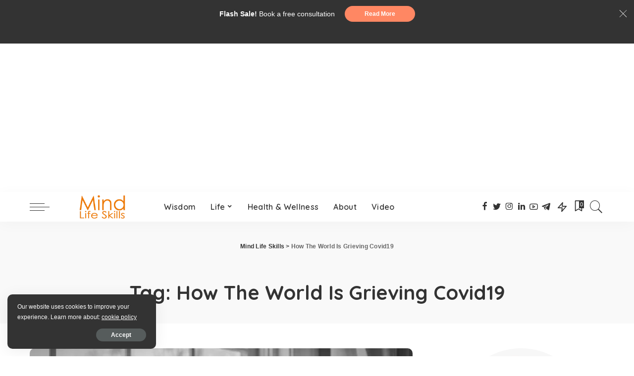

--- FILE ---
content_type: text/html; charset=UTF-8
request_url: https://mindlifeskills.com/tag/how-the-world-is-grieving-covid19/
body_size: 23656
content:
<!DOCTYPE html>
<html lang="en-US">
<head><span id="90c7e098-d671-0929-f280-a2d24130ef30"></span>
	<meta charset="UTF-8">
	<meta http-equiv="X-UA-Compatible" content="IE=edge">
	<meta name="viewport" content="width=device-width, initial-scale=1">
	<link rel="profile" href="https://gmpg.org/xfn/11">
	<meta name='robots' content='index, follow, max-image-preview:large, max-snippet:-1, max-video-preview:-1' />

	<!-- This site is optimized with the Yoast SEO plugin v23.5 - https://yoast.com/wordpress/plugins/seo/ -->
	<title>How The World Is Grieving Covid19 Archives - Mind Life Skills</title>
	<link rel="canonical" href="https://mindlifeskills.com/tag/how-the-world-is-grieving-covid19/" />
	<meta property="og:locale" content="en_US" />
	<meta property="og:type" content="article" />
	<meta property="og:title" content="How The World Is Grieving Covid19 Archives - Mind Life Skills" />
	<meta property="og:url" content="https://mindlifeskills.com/tag/how-the-world-is-grieving-covid19/" />
	<meta property="og:site_name" content="Mind Life Skills" />
	<meta name="twitter:card" content="summary_large_image" />
	<script type="application/ld+json" class="yoast-schema-graph">{"@context":"https://schema.org","@graph":[{"@type":"CollectionPage","@id":"https://mindlifeskills.com/tag/how-the-world-is-grieving-covid19/","url":"https://mindlifeskills.com/tag/how-the-world-is-grieving-covid19/","name":"How The World Is Grieving Covid19 Archives - Mind Life Skills","isPartOf":{"@id":"https://mindlifeskills.com/#website"},"primaryImageOfPage":{"@id":"https://mindlifeskills.com/tag/how-the-world-is-grieving-covid19/#primaryimage"},"image":{"@id":"https://mindlifeskills.com/tag/how-the-world-is-grieving-covid19/#primaryimage"},"thumbnailUrl":"https://mindlifeskills.com/wp-content/uploads/2020/04/how-the-world-is-grieving-covid19.jpg","breadcrumb":{"@id":"https://mindlifeskills.com/tag/how-the-world-is-grieving-covid19/#breadcrumb"},"inLanguage":"en-US"},{"@type":"ImageObject","inLanguage":"en-US","@id":"https://mindlifeskills.com/tag/how-the-world-is-grieving-covid19/#primaryimage","url":"https://mindlifeskills.com/wp-content/uploads/2020/04/how-the-world-is-grieving-covid19.jpg","contentUrl":"https://mindlifeskills.com/wp-content/uploads/2020/04/how-the-world-is-grieving-covid19.jpg","width":640,"height":427,"caption":"how-the-world-is-grieving-covid19"},{"@type":"BreadcrumbList","@id":"https://mindlifeskills.com/tag/how-the-world-is-grieving-covid19/#breadcrumb","itemListElement":[{"@type":"ListItem","position":1,"name":"Home","item":"https://mindlifeskills.com/"},{"@type":"ListItem","position":2,"name":"How The World Is Grieving Covid19"}]},{"@type":"WebSite","@id":"https://mindlifeskills.com/#website","url":"https://mindlifeskills.com/","name":"Mind Life Skills","description":"Learn Skills To Mind Your Life","potentialAction":[{"@type":"SearchAction","target":{"@type":"EntryPoint","urlTemplate":"https://mindlifeskills.com/?s={search_term_string}"},"query-input":{"@type":"PropertyValueSpecification","valueRequired":true,"valueName":"search_term_string"}}],"inLanguage":"en-US"}]}</script>
	<!-- / Yoast SEO plugin. -->


<link rel='dns-prefetch' href='//www.googletagmanager.com' />
<link rel='dns-prefetch' href='//fonts.googleapis.com' />
<link rel='dns-prefetch' href='//pagead2.googlesyndication.com' />
<link rel="alternate" type="application/rss+xml" title="Mind Life Skills &raquo; Feed" href="https://mindlifeskills.com/feed/" />
<link rel="alternate" type="application/rss+xml" title="Mind Life Skills &raquo; Comments Feed" href="https://mindlifeskills.com/comments/feed/" />
<link rel="alternate" type="application/rss+xml" title="Mind Life Skills &raquo; How The World Is Grieving Covid19 Tag Feed" href="https://mindlifeskills.com/tag/how-the-world-is-grieving-covid19/feed/" />
<script type="application/ld+json">{"@context":"https://schema.org","@type":"Organization","legalName":"Mind Life Skills","url":"https://mindlifeskills.com/","logo":"https://mindlifeskills.com/wp-content/uploads/2019/04/logo-header-MIND.png","sameAs":["https://www.facebook.com/khandrokaldendoma/","https://twitter.com/kaldendoma","https://www.instagram.com/kalden.doma/?hl=en","https://www.linkedin.com/in/kalden-doma-17238567/?originalSubdomain=in","https://www.youtube.com/c/kaldendoma","https://t.me/mindlifeskillskaldendoma"]}</script>
<script>
window._wpemojiSettings = {"baseUrl":"https:\/\/s.w.org\/images\/core\/emoji\/15.0.3\/72x72\/","ext":".png","svgUrl":"https:\/\/s.w.org\/images\/core\/emoji\/15.0.3\/svg\/","svgExt":".svg","source":{"concatemoji":"https:\/\/mindlifeskills.com\/wp-includes\/js\/wp-emoji-release.min.js?ver=6.5.7"}};
/*! This file is auto-generated */
!function(i,n){var o,s,e;function c(e){try{var t={supportTests:e,timestamp:(new Date).valueOf()};sessionStorage.setItem(o,JSON.stringify(t))}catch(e){}}function p(e,t,n){e.clearRect(0,0,e.canvas.width,e.canvas.height),e.fillText(t,0,0);var t=new Uint32Array(e.getImageData(0,0,e.canvas.width,e.canvas.height).data),r=(e.clearRect(0,0,e.canvas.width,e.canvas.height),e.fillText(n,0,0),new Uint32Array(e.getImageData(0,0,e.canvas.width,e.canvas.height).data));return t.every(function(e,t){return e===r[t]})}function u(e,t,n){switch(t){case"flag":return n(e,"\ud83c\udff3\ufe0f\u200d\u26a7\ufe0f","\ud83c\udff3\ufe0f\u200b\u26a7\ufe0f")?!1:!n(e,"\ud83c\uddfa\ud83c\uddf3","\ud83c\uddfa\u200b\ud83c\uddf3")&&!n(e,"\ud83c\udff4\udb40\udc67\udb40\udc62\udb40\udc65\udb40\udc6e\udb40\udc67\udb40\udc7f","\ud83c\udff4\u200b\udb40\udc67\u200b\udb40\udc62\u200b\udb40\udc65\u200b\udb40\udc6e\u200b\udb40\udc67\u200b\udb40\udc7f");case"emoji":return!n(e,"\ud83d\udc26\u200d\u2b1b","\ud83d\udc26\u200b\u2b1b")}return!1}function f(e,t,n){var r="undefined"!=typeof WorkerGlobalScope&&self instanceof WorkerGlobalScope?new OffscreenCanvas(300,150):i.createElement("canvas"),a=r.getContext("2d",{willReadFrequently:!0}),o=(a.textBaseline="top",a.font="600 32px Arial",{});return e.forEach(function(e){o[e]=t(a,e,n)}),o}function t(e){var t=i.createElement("script");t.src=e,t.defer=!0,i.head.appendChild(t)}"undefined"!=typeof Promise&&(o="wpEmojiSettingsSupports",s=["flag","emoji"],n.supports={everything:!0,everythingExceptFlag:!0},e=new Promise(function(e){i.addEventListener("DOMContentLoaded",e,{once:!0})}),new Promise(function(t){var n=function(){try{var e=JSON.parse(sessionStorage.getItem(o));if("object"==typeof e&&"number"==typeof e.timestamp&&(new Date).valueOf()<e.timestamp+604800&&"object"==typeof e.supportTests)return e.supportTests}catch(e){}return null}();if(!n){if("undefined"!=typeof Worker&&"undefined"!=typeof OffscreenCanvas&&"undefined"!=typeof URL&&URL.createObjectURL&&"undefined"!=typeof Blob)try{var e="postMessage("+f.toString()+"("+[JSON.stringify(s),u.toString(),p.toString()].join(",")+"));",r=new Blob([e],{type:"text/javascript"}),a=new Worker(URL.createObjectURL(r),{name:"wpTestEmojiSupports"});return void(a.onmessage=function(e){c(n=e.data),a.terminate(),t(n)})}catch(e){}c(n=f(s,u,p))}t(n)}).then(function(e){for(var t in e)n.supports[t]=e[t],n.supports.everything=n.supports.everything&&n.supports[t],"flag"!==t&&(n.supports.everythingExceptFlag=n.supports.everythingExceptFlag&&n.supports[t]);n.supports.everythingExceptFlag=n.supports.everythingExceptFlag&&!n.supports.flag,n.DOMReady=!1,n.readyCallback=function(){n.DOMReady=!0}}).then(function(){return e}).then(function(){var e;n.supports.everything||(n.readyCallback(),(e=n.source||{}).concatemoji?t(e.concatemoji):e.wpemoji&&e.twemoji&&(t(e.twemoji),t(e.wpemoji)))}))}((window,document),window._wpemojiSettings);
</script>
<link rel='stylesheet' id='dashicons-css' href='https://mindlifeskills.com/wp-includes/css/dashicons.min.css?ver=6.5.7' media='all' />
<link rel='stylesheet' id='wp-jquery-ui-dialog-css' href='https://mindlifeskills.com/wp-includes/css/jquery-ui-dialog.min.css?ver=6.5.7' media='all' />
<link rel='stylesheet' id='pixwell-core-css' href='https://mindlifeskills.com/wp-content/plugins/pixwell-core/assets/core.css?ver=7.1' media='all' />
<link rel='stylesheet' id='google-font-quicksand-montserrat-poppins-css' href='//fonts.googleapis.com/css?family=Quicksand%3A300%2C400%2C500%2C600%2C700%257CPoppins%3A400%2C400i%2C700%2C700i%257CMontserrat%3A400%2C500%2C600%2C700&#038;subset=latin%2Clatin-ext&#038;display=swap&#038;ver=7.1' media='all' />
<style id='wp-emoji-styles-inline-css'>

	img.wp-smiley, img.emoji {
		display: inline !important;
		border: none !important;
		box-shadow: none !important;
		height: 1em !important;
		width: 1em !important;
		margin: 0 0.07em !important;
		vertical-align: -0.1em !important;
		background: none !important;
		padding: 0 !important;
	}
</style>
<link rel='stylesheet' id='wp-block-library-css' href='https://mindlifeskills.com/wp-includes/css/dist/block-library/style.min.css?ver=6.5.7' media='all' />
<style id='classic-theme-styles-inline-css'>
/*! This file is auto-generated */
.wp-block-button__link{color:#fff;background-color:#32373c;border-radius:9999px;box-shadow:none;text-decoration:none;padding:calc(.667em + 2px) calc(1.333em + 2px);font-size:1.125em}.wp-block-file__button{background:#32373c;color:#fff;text-decoration:none}
</style>
<style id='global-styles-inline-css'>
body{--wp--preset--color--black: #000000;--wp--preset--color--cyan-bluish-gray: #abb8c3;--wp--preset--color--white: #ffffff;--wp--preset--color--pale-pink: #f78da7;--wp--preset--color--vivid-red: #cf2e2e;--wp--preset--color--luminous-vivid-orange: #ff6900;--wp--preset--color--luminous-vivid-amber: #fcb900;--wp--preset--color--light-green-cyan: #7bdcb5;--wp--preset--color--vivid-green-cyan: #00d084;--wp--preset--color--pale-cyan-blue: #8ed1fc;--wp--preset--color--vivid-cyan-blue: #0693e3;--wp--preset--color--vivid-purple: #9b51e0;--wp--preset--gradient--vivid-cyan-blue-to-vivid-purple: linear-gradient(135deg,rgba(6,147,227,1) 0%,rgb(155,81,224) 100%);--wp--preset--gradient--light-green-cyan-to-vivid-green-cyan: linear-gradient(135deg,rgb(122,220,180) 0%,rgb(0,208,130) 100%);--wp--preset--gradient--luminous-vivid-amber-to-luminous-vivid-orange: linear-gradient(135deg,rgba(252,185,0,1) 0%,rgba(255,105,0,1) 100%);--wp--preset--gradient--luminous-vivid-orange-to-vivid-red: linear-gradient(135deg,rgba(255,105,0,1) 0%,rgb(207,46,46) 100%);--wp--preset--gradient--very-light-gray-to-cyan-bluish-gray: linear-gradient(135deg,rgb(238,238,238) 0%,rgb(169,184,195) 100%);--wp--preset--gradient--cool-to-warm-spectrum: linear-gradient(135deg,rgb(74,234,220) 0%,rgb(151,120,209) 20%,rgb(207,42,186) 40%,rgb(238,44,130) 60%,rgb(251,105,98) 80%,rgb(254,248,76) 100%);--wp--preset--gradient--blush-light-purple: linear-gradient(135deg,rgb(255,206,236) 0%,rgb(152,150,240) 100%);--wp--preset--gradient--blush-bordeaux: linear-gradient(135deg,rgb(254,205,165) 0%,rgb(254,45,45) 50%,rgb(107,0,62) 100%);--wp--preset--gradient--luminous-dusk: linear-gradient(135deg,rgb(255,203,112) 0%,rgb(199,81,192) 50%,rgb(65,88,208) 100%);--wp--preset--gradient--pale-ocean: linear-gradient(135deg,rgb(255,245,203) 0%,rgb(182,227,212) 50%,rgb(51,167,181) 100%);--wp--preset--gradient--electric-grass: linear-gradient(135deg,rgb(202,248,128) 0%,rgb(113,206,126) 100%);--wp--preset--gradient--midnight: linear-gradient(135deg,rgb(2,3,129) 0%,rgb(40,116,252) 100%);--wp--preset--font-size--small: 13px;--wp--preset--font-size--medium: 20px;--wp--preset--font-size--large: 36px;--wp--preset--font-size--x-large: 42px;--wp--preset--spacing--20: 0.44rem;--wp--preset--spacing--30: 0.67rem;--wp--preset--spacing--40: 1rem;--wp--preset--spacing--50: 1.5rem;--wp--preset--spacing--60: 2.25rem;--wp--preset--spacing--70: 3.38rem;--wp--preset--spacing--80: 5.06rem;--wp--preset--shadow--natural: 6px 6px 9px rgba(0, 0, 0, 0.2);--wp--preset--shadow--deep: 12px 12px 50px rgba(0, 0, 0, 0.4);--wp--preset--shadow--sharp: 6px 6px 0px rgba(0, 0, 0, 0.2);--wp--preset--shadow--outlined: 6px 6px 0px -3px rgba(255, 255, 255, 1), 6px 6px rgba(0, 0, 0, 1);--wp--preset--shadow--crisp: 6px 6px 0px rgba(0, 0, 0, 1);}:where(.is-layout-flex){gap: 0.5em;}:where(.is-layout-grid){gap: 0.5em;}body .is-layout-flex{display: flex;}body .is-layout-flex{flex-wrap: wrap;align-items: center;}body .is-layout-flex > *{margin: 0;}body .is-layout-grid{display: grid;}body .is-layout-grid > *{margin: 0;}:where(.wp-block-columns.is-layout-flex){gap: 2em;}:where(.wp-block-columns.is-layout-grid){gap: 2em;}:where(.wp-block-post-template.is-layout-flex){gap: 1.25em;}:where(.wp-block-post-template.is-layout-grid){gap: 1.25em;}.has-black-color{color: var(--wp--preset--color--black) !important;}.has-cyan-bluish-gray-color{color: var(--wp--preset--color--cyan-bluish-gray) !important;}.has-white-color{color: var(--wp--preset--color--white) !important;}.has-pale-pink-color{color: var(--wp--preset--color--pale-pink) !important;}.has-vivid-red-color{color: var(--wp--preset--color--vivid-red) !important;}.has-luminous-vivid-orange-color{color: var(--wp--preset--color--luminous-vivid-orange) !important;}.has-luminous-vivid-amber-color{color: var(--wp--preset--color--luminous-vivid-amber) !important;}.has-light-green-cyan-color{color: var(--wp--preset--color--light-green-cyan) !important;}.has-vivid-green-cyan-color{color: var(--wp--preset--color--vivid-green-cyan) !important;}.has-pale-cyan-blue-color{color: var(--wp--preset--color--pale-cyan-blue) !important;}.has-vivid-cyan-blue-color{color: var(--wp--preset--color--vivid-cyan-blue) !important;}.has-vivid-purple-color{color: var(--wp--preset--color--vivid-purple) !important;}.has-black-background-color{background-color: var(--wp--preset--color--black) !important;}.has-cyan-bluish-gray-background-color{background-color: var(--wp--preset--color--cyan-bluish-gray) !important;}.has-white-background-color{background-color: var(--wp--preset--color--white) !important;}.has-pale-pink-background-color{background-color: var(--wp--preset--color--pale-pink) !important;}.has-vivid-red-background-color{background-color: var(--wp--preset--color--vivid-red) !important;}.has-luminous-vivid-orange-background-color{background-color: var(--wp--preset--color--luminous-vivid-orange) !important;}.has-luminous-vivid-amber-background-color{background-color: var(--wp--preset--color--luminous-vivid-amber) !important;}.has-light-green-cyan-background-color{background-color: var(--wp--preset--color--light-green-cyan) !important;}.has-vivid-green-cyan-background-color{background-color: var(--wp--preset--color--vivid-green-cyan) !important;}.has-pale-cyan-blue-background-color{background-color: var(--wp--preset--color--pale-cyan-blue) !important;}.has-vivid-cyan-blue-background-color{background-color: var(--wp--preset--color--vivid-cyan-blue) !important;}.has-vivid-purple-background-color{background-color: var(--wp--preset--color--vivid-purple) !important;}.has-black-border-color{border-color: var(--wp--preset--color--black) !important;}.has-cyan-bluish-gray-border-color{border-color: var(--wp--preset--color--cyan-bluish-gray) !important;}.has-white-border-color{border-color: var(--wp--preset--color--white) !important;}.has-pale-pink-border-color{border-color: var(--wp--preset--color--pale-pink) !important;}.has-vivid-red-border-color{border-color: var(--wp--preset--color--vivid-red) !important;}.has-luminous-vivid-orange-border-color{border-color: var(--wp--preset--color--luminous-vivid-orange) !important;}.has-luminous-vivid-amber-border-color{border-color: var(--wp--preset--color--luminous-vivid-amber) !important;}.has-light-green-cyan-border-color{border-color: var(--wp--preset--color--light-green-cyan) !important;}.has-vivid-green-cyan-border-color{border-color: var(--wp--preset--color--vivid-green-cyan) !important;}.has-pale-cyan-blue-border-color{border-color: var(--wp--preset--color--pale-cyan-blue) !important;}.has-vivid-cyan-blue-border-color{border-color: var(--wp--preset--color--vivid-cyan-blue) !important;}.has-vivid-purple-border-color{border-color: var(--wp--preset--color--vivid-purple) !important;}.has-vivid-cyan-blue-to-vivid-purple-gradient-background{background: var(--wp--preset--gradient--vivid-cyan-blue-to-vivid-purple) !important;}.has-light-green-cyan-to-vivid-green-cyan-gradient-background{background: var(--wp--preset--gradient--light-green-cyan-to-vivid-green-cyan) !important;}.has-luminous-vivid-amber-to-luminous-vivid-orange-gradient-background{background: var(--wp--preset--gradient--luminous-vivid-amber-to-luminous-vivid-orange) !important;}.has-luminous-vivid-orange-to-vivid-red-gradient-background{background: var(--wp--preset--gradient--luminous-vivid-orange-to-vivid-red) !important;}.has-very-light-gray-to-cyan-bluish-gray-gradient-background{background: var(--wp--preset--gradient--very-light-gray-to-cyan-bluish-gray) !important;}.has-cool-to-warm-spectrum-gradient-background{background: var(--wp--preset--gradient--cool-to-warm-spectrum) !important;}.has-blush-light-purple-gradient-background{background: var(--wp--preset--gradient--blush-light-purple) !important;}.has-blush-bordeaux-gradient-background{background: var(--wp--preset--gradient--blush-bordeaux) !important;}.has-luminous-dusk-gradient-background{background: var(--wp--preset--gradient--luminous-dusk) !important;}.has-pale-ocean-gradient-background{background: var(--wp--preset--gradient--pale-ocean) !important;}.has-electric-grass-gradient-background{background: var(--wp--preset--gradient--electric-grass) !important;}.has-midnight-gradient-background{background: var(--wp--preset--gradient--midnight) !important;}.has-small-font-size{font-size: var(--wp--preset--font-size--small) !important;}.has-medium-font-size{font-size: var(--wp--preset--font-size--medium) !important;}.has-large-font-size{font-size: var(--wp--preset--font-size--large) !important;}.has-x-large-font-size{font-size: var(--wp--preset--font-size--x-large) !important;}
.wp-block-navigation a:where(:not(.wp-element-button)){color: inherit;}
:where(.wp-block-post-template.is-layout-flex){gap: 1.25em;}:where(.wp-block-post-template.is-layout-grid){gap: 1.25em;}
:where(.wp-block-columns.is-layout-flex){gap: 2em;}:where(.wp-block-columns.is-layout-grid){gap: 2em;}
.wp-block-pullquote{font-size: 1.5em;line-height: 1.6;}
</style>
<link rel='stylesheet' id='post-views-counter-frontend-css' href='https://mindlifeskills.com/wp-content/plugins/post-views-counter/css/frontend.min.css?ver=1.4.7' media='all' />
<link rel='stylesheet' id='pixwell-main-css' href='https://mindlifeskills.com/wp-content/themes/pixwell/assets/css/main.css?ver=7.1' media='all' />
<link rel='stylesheet' id='pixwell-style-css' href='https://mindlifeskills.com/wp-content/themes/pixwell/style.css?ver=7.1' media='all' />
<style id='pixwell-style-inline-css'>
html {}h1, .h1 {}h2, .h2 {}h3, .h3 {}h4, .h4 {}h5, .h5 {}h6, .h6 {}.single-tagline h6 {}.p-wrap .entry-summary, .twitter-content.entry-summary, .author-description, .rssSummary, .rb-sdesc {}.p-cat-info {}.p-meta-info, .wp-block-latest-posts__post-date {}.meta-info-author.meta-info-el {}.breadcrumb {}.footer-menu-inner {}.topbar-wrap {}.topbar-menu-wrap {}.main-menu > li > a, .off-canvas-menu > li > a {}.main-menu .sub-menu:not(.sub-mega), .off-canvas-menu .sub-menu {}.is-logo-text .logo-title {}.block-title, .block-header .block-title {}.ajax-quick-filter, .block-view-more {}.widget-title, .widget .widget-title {}body .widget.widget_nav_menu .menu-item {}body.boxed {background-color : #fafafa;background-repeat : no-repeat;background-size : cover;background-attachment : fixed;background-position : center center;}.header-6 .banner-wrap {}.footer-wrap:before {; content: ""; position: absolute; left: 0; top: 0; width: 100%; height: 100%;}.header-9 .banner-wrap { }.topline-wrap {height: 2px}.main-menu .sub-menu {}.main-menu > li.menu-item-has-children > .sub-menu:before {}.mobile-nav-inner {}.off-canvas-header { background-image: url("https://export.themeruby.com/tf01/recipe/wp-content/uploads/sites/2/2019/09/ls-bg-1-1.jpg")}.off-canvas-wrap, .amp-canvas-wrap { background-color: #0a0a0a !important; }.navbar-border-holder {border-width: 2px; }@media only screen and (max-width: 767px) {.entry-content { font-size: .90rem; }.p-wrap .entry-summary, .twitter-content.entry-summary, .element-desc, .subscribe-description, .rb-sdecs,.copyright-inner > *, .summary-content, .pros-cons-wrap ul li,.gallery-popup-content .image-popup-description > *{ font-size: .76rem; }}@media only screen and (max-width: 1024px) {}@media only screen and (max-width: 991px) {}@media only screen and (max-width: 767px) {}
</style>
<script src="https://mindlifeskills.com/wp-includes/js/jquery/jquery.min.js?ver=3.7.1" id="jquery-core-js"></script>
<script src="https://mindlifeskills.com/wp-includes/js/jquery/jquery-migrate.min.js?ver=3.4.1" id="jquery-migrate-js"></script>
<!--[if lt IE 9]>
<script src="https://mindlifeskills.com/wp-content/themes/pixwell/assets/js/html5shiv.min.js?ver=3.7.3" id="html5-js"></script>
<![endif]-->

<!-- Google tag (gtag.js) snippet added by Site Kit -->

<!-- Google Analytics snippet added by Site Kit -->
<script src="https://www.googletagmanager.com/gtag/js?id=GT-WVGRLJFN" id="google_gtagjs-js" async></script>
<script id="google_gtagjs-js-after">
window.dataLayer = window.dataLayer || [];function gtag(){dataLayer.push(arguments);}
gtag("set","linker",{"domains":["mindlifeskills.com"]});
gtag("js", new Date());
gtag("set", "developer_id.dZTNiMT", true);
gtag("config", "GT-WVGRLJFN");
</script>

<!-- End Google tag (gtag.js) snippet added by Site Kit -->
<link rel="https://api.w.org/" href="https://mindlifeskills.com/wp-json/" /><link rel="alternate" type="application/json" href="https://mindlifeskills.com/wp-json/wp/v2/tags/1080" /><link rel="EditURI" type="application/rsd+xml" title="RSD" href="https://mindlifeskills.com/xmlrpc.php?rsd" />
<meta name="generator" content="WordPress 6.5.7" />
<meta name="generator" content="Site Kit by Google 1.136.0" /><script type="application/ld+json">{"@context":"https://schema.org","@type":"WebSite","@id":"https://mindlifeskills.com/#website","url":"https://mindlifeskills.com/","name":"Mind Life Skills","potentialAction":{"@type":"SearchAction","target":"https://mindlifeskills.com/?s={search_term_string}","query-input":"required name=search_term_string"}}</script>

<!-- Google AdSense meta tags added by Site Kit -->
<meta name="google-adsense-platform-account" content="ca-host-pub-2644536267352236">
<meta name="google-adsense-platform-domain" content="sitekit.withgoogle.com">
<!-- End Google AdSense meta tags added by Site Kit -->
<meta name="generator" content="Elementor 3.24.5; features: additional_custom_breakpoints; settings: css_print_method-external, google_font-enabled, font_display-auto">

<!-- Meta Pixel Code -->
<script type='text/javascript'>
!function(f,b,e,v,n,t,s){if(f.fbq)return;n=f.fbq=function(){n.callMethod?
n.callMethod.apply(n,arguments):n.queue.push(arguments)};if(!f._fbq)f._fbq=n;
n.push=n;n.loaded=!0;n.version='2.0';n.queue=[];t=b.createElement(e);t.async=!0;
t.src=v;s=b.getElementsByTagName(e)[0];s.parentNode.insertBefore(t,s)}(window,
document,'script','https://connect.facebook.net/en_US/fbevents.js?v=next');
</script>
<!-- End Meta Pixel Code -->

      <script type='text/javascript'>
        var url = window.location.origin + '?ob=open-bridge';
        fbq('set', 'openbridge', '1932532103423626', url);
      </script>
    <script type='text/javascript'>fbq('init', '1932532103423626', {}, {
    "agent": "wordpress-6.5.7-4.0.1"
})</script><script type='text/javascript'>
    fbq('track', 'PageView', []);
  </script>
<!-- Meta Pixel Code -->
<noscript>
<img height="1" width="1" style="display:none" alt="fbpx"
src="https://www.facebook.com/tr?id=1932532103423626&ev=PageView&noscript=1" />
</noscript>
<!-- End Meta Pixel Code -->
			<style>
				.e-con.e-parent:nth-of-type(n+4):not(.e-lazyloaded):not(.e-no-lazyload),
				.e-con.e-parent:nth-of-type(n+4):not(.e-lazyloaded):not(.e-no-lazyload) * {
					background-image: none !important;
				}
				@media screen and (max-height: 1024px) {
					.e-con.e-parent:nth-of-type(n+3):not(.e-lazyloaded):not(.e-no-lazyload),
					.e-con.e-parent:nth-of-type(n+3):not(.e-lazyloaded):not(.e-no-lazyload) * {
						background-image: none !important;
					}
				}
				@media screen and (max-height: 640px) {
					.e-con.e-parent:nth-of-type(n+2):not(.e-lazyloaded):not(.e-no-lazyload),
					.e-con.e-parent:nth-of-type(n+2):not(.e-lazyloaded):not(.e-no-lazyload) * {
						background-image: none !important;
					}
				}
			</style>
			<style type="text/css">.broken_link, a.broken_link {
	text-decoration: line-through;
}</style>
<!-- Google AdSense snippet added by Site Kit -->
<script async src="https://pagead2.googlesyndication.com/pagead/js/adsbygoogle.js?client=ca-pub-8299292181555511&amp;host=ca-host-pub-2644536267352236" crossorigin="anonymous"></script>

<!-- End Google AdSense snippet added by Site Kit -->
<script type="application/ld+json">{"@context":"http://schema.org","@type":"BreadcrumbList","itemListElement":[{"@type":"ListItem","position":2,"item":{"@id":"https://mindlifeskills.com/tag/how-the-world-is-grieving-covid19/","name":"How The World Is Grieving Covid19"}},{"@type":"ListItem","position":1,"item":{"@id":"https://mindlifeskills.com","name":"Mind Life Skills"}}]}</script>
<link rel="icon" href="https://mindlifeskills.com/wp-content/uploads/2020/05/cropped-retina1.gif" sizes="32x32" />
<link rel="icon" href="https://mindlifeskills.com/wp-content/uploads/2020/05/cropped-retina1.gif" sizes="192x192" />
<link rel="apple-touch-icon" href="https://mindlifeskills.com/wp-content/uploads/2020/05/cropped-retina1.gif" />
<meta name="msapplication-TileImage" content="https://mindlifeskills.com/wp-content/uploads/2020/05/cropped-retina1.gif" />
		<style id="wp-custom-css">
			div#single-post-infinite .single-content-wrap {
    padding: 30px;
    box-shadow: 1px 1px 20px 0px lightgray;
}

main#main .type-post {
    box-shadow: 2px 1px 20px 0px lightgray;
    padding: 20px;
}

footer.footer-wrap {
    background: #f0f0f0;
}
div#social_icon-1 {
    box-shadow: -1px 1px 20px 0px lightgray;
    border-radius: 10px;
}
.footer-logo.footer-section {
    display: none;
}
aside#site-breadcrumb {
    height: 70px;
    align-items: end;
    margin-bottom: 10px;
}

div#sb_post-1 {
    box-shadow: -1px 1px 20px 0px lightgray;
    border-radius: 10px;
    padding: 15px;
}		</style>
			<!-- Google tag (gtag.js) -->
<script async src="https://www.googletagmanager.com/gtag/js?id=G-8WDMYXP2G5"></script>
<script>
  window.dataLayer = window.dataLayer || [];
  function gtag(){dataLayer.push(arguments);}
  gtag('js', new Date());

  gtag('config', 'G-8WDMYXP2G5');
</script>
</head>
<body class="archive tag tag-how-the-world-is-grieving-covid19 tag-1080 wp-embed-responsive elementor-default elementor-kit-3023 sticky-nav smart-sticky is-tooltips is-backtop block-header-dot w-header-1 cat-icon-round ele-round feat-round is-parallax-feat is-fmask mh-p-link mh-p-excerpt">
<div id="site" class="site">
        <aside id="off-canvas-section" class="off-canvas-wrap dark-style is-hidden">
            <div class="close-panel-wrap tooltips-n">
                <a href="#" id="off-canvas-close-btn" title="Close Panel"><i class="btn-close"></i></a>
            </div>
            <div class="off-canvas-holder">
                                    <div class="off-canvas-header is-light-text">
                        <div class="header-inner">
                                                            <a href="https://mindlifeskills.com/" class="off-canvas-logo">
                                    <img src="https://mindlifeskills.com/wp-content/uploads/2019/04/mind-life-skill-big-logo.png" alt="Mind Life Skills">
                                </a>
                                                        <aside class="inner-bottom">
                                                                    <div class="off-canvas-social">
                                        <a class="social-link-facebook" title="Facebook" href="https://www.facebook.com/khandrokaldendoma/" target="_blank" rel="noopener nofollow"><i class="rbi rbi-facebook"></i></a><a class="social-link-twitter" title="Twitter" href="https://twitter.com/kaldendoma" target="_blank" rel="noopener nofollow"><i class="rbi rbi-twitter"></i></a><a class="social-link-instagram" title="Instagram" href="https://www.instagram.com/kalden.doma/?hl=en" target="_blank" rel="noopener nofollow"><i class="rbi rbi-instagram"></i></a><a class="social-link-linkedin" title="LinkedIn" href="https://www.linkedin.com/in/kalden-doma-17238567/?originalSubdomain=in" target="_blank" rel="noopener nofollow"><i class="rbi rbi-linkedin"></i></a><a class="social-link-youtube" title="YouTube" href="https://www.youtube.com/c/kaldendoma" target="_blank" rel="noopener nofollow"><i class="rbi rbi-youtube-o"></i></a><a class="social-link-telegram" title="Telegram" href="https://t.me/mindlifeskillskaldendoma" target="_blank" rel="noopener nofollow"><i class="rbi rbi-telegram"></i></a>                                    </div>
                                                                    <div class="inner-bottom-right">
                                        <aside class="bookmark-section">
	<a class="bookmark-link" href="https://mindlifeskills.com/my-bookmarks/" title="Bookmarks">
		<span class="bookmark-icon"><i><svg class="svg-icon" aria-hidden="true" role="img" focusable="false" xmlns="http://www.w3.org/2000/svg" viewBox="0 0 512 512"><path fill="currentColor" d="M391.416,0H120.584c-17.778,0-32.242,14.464-32.242,32.242v460.413c0,7.016,3.798,13.477,9.924,16.895 c2.934,1.638,6.178,2.45,9.421,2.45c3.534,0,7.055-0.961,10.169-2.882l138.182-85.312l138.163,84.693 c5.971,3.669,13.458,3.817,19.564,0.387c6.107-3.418,9.892-9.872,9.892-16.875V32.242C423.657,14.464,409.194,0,391.416,0z  M384.967,457.453l-118.85-72.86c-6.229-3.817-14.07-3.798-20.28,0.032l-118.805,73.35V38.69h257.935V457.453z" /></svg></i><span class="bookmark-counter rb-counter">0</span></span>
	</a>
</aside>                                    </div>
                                                            </aside>
                        </div>
                    </div>
                                <div class="off-canvas-inner is-light-text">
                    <nav id="off-canvas-nav" class="off-canvas-nav">
                        <ul id="off-canvas-menu" class="off-canvas-menu rb-menu is-clicked"><li id="menu-item-2836" class="menu-item menu-item-type-taxonomy menu-item-object-category menu-item-2836"><a href="https://mindlifeskills.com/category/personal-development/"><span>Wisdom</span></a></li>
<li id="menu-item-3096" class="menu-item menu-item-type-taxonomy menu-item-object-category menu-item-has-children menu-item-3096"><a href="https://mindlifeskills.com/category/life/"><span>Life</span></a>
<ul class="sub-menu">
	<li id="menu-item-2842" class="menu-item menu-item-type-taxonomy menu-item-object-category menu-item-2842"><a href="https://mindlifeskills.com/category/relationships/"><span>Relationships</span></a></li>
	<li id="menu-item-2839" class="menu-item menu-item-type-taxonomy menu-item-object-category menu-item-2839"><a href="https://mindlifeskills.com/category/spirituality/"><span>Spirituality</span></a></li>
</ul>
</li>
<li id="menu-item-2838" class="menu-item menu-item-type-taxonomy menu-item-object-category menu-item-2838"><a href="https://mindlifeskills.com/category/health-fitness/"><span>Health &#038; Wellness</span></a></li>
<li id="menu-item-3102" class="menu-item menu-item-type-post_type menu-item-object-page menu-item-3102"><a href="https://mindlifeskills.com/about-mind-life-skills/"><span>About</span></a></li>
<li id="menu-item-3139" class="menu-item menu-item-type-post_type menu-item-object-page menu-item-3139"><a href="https://mindlifeskills.com/video/"><span>Video</span></a></li>
</ul>                    </nav>
                                    </div>
            </div>
        </aside>
        <div class="site-outer">
	<div class="site-mask"></div>
		<div class="topsite-wrap fw-widget-section">
		<div id="headerstrip-1" class="widget topsite-sidebar widget-headerstrip">			<div id="rb-headerstrip-1" class="rb-headerstrip is-light-text"   data-headerstrip="1">
				<div class="content-inner">
											<div class="headerstrip-desc"><strong>Flash Sale!</strong> Book a free consultation</div>
											<div class="headerstrip-btn">
							<a href="#" target="_blank" rel="nofollow" >Read More</a>
						</div>
									</div>
				<a class="headerstrip-submit" href="#"><i class="btn-close"></i></a>
			</div>
			</div>	</div>
<div class="topbar-wrap">
	<div class="rbc-container">
		<div class="topbar-inner rb-m20-gutter">
			<div class="topbar-left">
								<aside class="topbar-info">
												</aside>
							</div>
			<div class="topbar-right">
							</div>
		</div>
	</div>
</div><header id="site-header" class="header-wrap header-1">
	<div class="navbar-outer">
		<div class="navbar-wrap">
				<aside id="mobile-navbar" class="mobile-navbar">
    <div class="mobile-nav-inner rb-p20-gutter">
                    <div class="m-nav-left">
                <a href="#" class="off-canvas-trigger btn-toggle-wrap btn-toggle-light"><span class="btn-toggle"><span class="off-canvas-toggle"><span class="icon-toggle"></span></span></span></a>
            </div>
            <div class="m-nav-centered">
                	<aside class="logo-mobile-wrap is-logo-image">
		<a href="https://mindlifeskills.com/" class="logo-mobile logo default">
			<img height="90" width="272" src="https://mindlifeskills.com/wp-content/uploads/2019/04/logo-header-MIND.png" alt="Mind Life Skills">
		</a>
                    <a href="https://mindlifeskills.com/" class="logo-mobile logo dark">
                <img height="90" width="272" src="https://mindlifeskills.com/wp-content/uploads/2019/04/logo-header-MIND.png" alt="Mind Life Skills">
            </a>
        	</aside>
            </div>
            <div class="m-nav-right">
                                                                <div class="mobile-search">
	<a href="#" title="Search" class="search-icon nav-search-link"><i class="rbi rbi-search-light"></i></a>
	<div class="navbar-search-popup header-lightbox">
		<div class="navbar-search-form"><form role="search" method="get" class="search-form" action="https://mindlifeskills.com/">
				<label>
					<span class="screen-reader-text">Search for:</span>
					<input type="search" class="search-field" placeholder="Search &hellip;" value="" name="s" />
				</label>
				<input type="submit" class="search-submit" value="Search" />
			</form></div>
	</div>
</div>
                            </div>
            </div>
</aside>
<aside id="mobile-sticky-nav" class="mobile-sticky-nav">
    <div class="mobile-navbar mobile-sticky-inner">
        <div class="mobile-nav-inner rb-p20-gutter">
                            <div class="m-nav-left">
                    <a href="#" class="off-canvas-trigger btn-toggle-wrap btn-toggle-light"><span class="btn-toggle"><span class="off-canvas-toggle"><span class="icon-toggle"></span></span></span></a>
                </div>
                <div class="m-nav-centered">
                    	<aside class="logo-mobile-wrap is-logo-image">
		<a href="https://mindlifeskills.com/" class="logo-mobile logo default">
			<img height="90" width="272" src="https://mindlifeskills.com/wp-content/uploads/2019/04/logo-header-MIND.png" alt="Mind Life Skills">
		</a>
                    <a href="https://mindlifeskills.com/" class="logo-mobile logo dark">
                <img height="90" width="272" src="https://mindlifeskills.com/wp-content/uploads/2019/04/logo-header-MIND.png" alt="Mind Life Skills">
            </a>
        	</aside>
                </div>
                <div class="m-nav-right">
                                                                                <div class="mobile-search">
	<a href="#" title="Search" class="search-icon nav-search-link"><i class="rbi rbi-search-light"></i></a>
	<div class="navbar-search-popup header-lightbox">
		<div class="navbar-search-form"><form role="search" method="get" class="search-form" action="https://mindlifeskills.com/">
				<label>
					<span class="screen-reader-text">Search for:</span>
					<input type="search" class="search-field" placeholder="Search &hellip;" value="" name="s" />
				</label>
				<input type="submit" class="search-submit" value="Search" />
			</form></div>
	</div>
</div>
                                    </div>
                    </div>
    </div>
</aside>
			<div class="rbc-container navbar-holder is-main-nav">
				<div class="navbar-inner rb-m20-gutter">
					<div class="navbar-left">
							<a href="#" class="off-canvas-trigger btn-toggle-wrap btn-toggle-light"><span class="btn-toggle"><span class="off-canvas-toggle"><span class="icon-toggle"></span></span></span></a>
							<div class="logo-wrap is-logo-image site-branding">
					<a href="https://mindlifeskills.com/" class="logo default" title="Mind Life Skills">
				<img class="logo-default" height="90" width="272" src="https://mindlifeskills.com/wp-content/uploads/2019/04/logo-header-MIND.png" alt="Mind Life Skills">
			</a>
                            <a href="https://mindlifeskills.com/" class="logo dark" title="Mind Life Skills">
                    <img class="logo-default" height="90" width="272" src="https://mindlifeskills.com/wp-content/uploads/2019/04/logo-header-MIND.png" alt="Mind Life Skills">
                </a>
            			</div>
						<nav id="site-navigation" class="main-menu-wrap" aria-label="main menu">
	<ul id="main-menu" class="main-menu rb-menu" itemscope itemtype="https://www.schema.org/SiteNavigationElement"><li class="menu-item menu-item-type-taxonomy menu-item-object-category menu-item-2836" itemprop="name"><a href="https://mindlifeskills.com/category/personal-development/" itemprop="url"><span>Wisdom</span></a></li><li class="menu-item menu-item-type-taxonomy menu-item-object-category menu-item-has-children menu-item-3096" itemprop="name"><a href="https://mindlifeskills.com/category/life/" itemprop="url"><span>Life</span></a>
<ul class="sub-menu">
	<li class="menu-item menu-item-type-taxonomy menu-item-object-category menu-item-2842" itemprop="name"><a href="https://mindlifeskills.com/category/relationships/" itemprop="url"><span>Relationships</span></a></li>	<li class="menu-item menu-item-type-taxonomy menu-item-object-category menu-item-2839" itemprop="name"><a href="https://mindlifeskills.com/category/spirituality/" itemprop="url"><span>Spirituality</span></a></li></ul>
</li><li class="menu-item menu-item-type-taxonomy menu-item-object-category menu-item-2838" itemprop="name"><a href="https://mindlifeskills.com/category/health-fitness/" itemprop="url"><span>Health &#038; Wellness</span></a></li><li class="menu-item menu-item-type-post_type menu-item-object-page menu-item-3102" itemprop="name"><a href="https://mindlifeskills.com/about-mind-life-skills/" itemprop="url"><span>About</span></a></li><li class="menu-item menu-item-type-post_type menu-item-object-page menu-item-3139" itemprop="name"><a href="https://mindlifeskills.com/video/" itemprop="url"><span>Video</span></a></li></ul></nav>					</div>
					<div class="navbar-right">
							<div class="navbar-social social-icons is-icon tooltips-n">
		<a class="social-link-facebook" title="Facebook" href="https://www.facebook.com/khandrokaldendoma/" target="_blank" rel="noopener nofollow"><i class="rbi rbi-facebook"></i></a><a class="social-link-twitter" title="Twitter" href="https://twitter.com/kaldendoma" target="_blank" rel="noopener nofollow"><i class="rbi rbi-twitter"></i></a><a class="social-link-instagram" title="Instagram" href="https://www.instagram.com/kalden.doma/?hl=en" target="_blank" rel="noopener nofollow"><i class="rbi rbi-instagram"></i></a><a class="social-link-linkedin" title="LinkedIn" href="https://www.linkedin.com/in/kalden-doma-17238567/?originalSubdomain=in" target="_blank" rel="noopener nofollow"><i class="rbi rbi-linkedin"></i></a><a class="social-link-youtube" title="YouTube" href="https://www.youtube.com/c/kaldendoma" target="_blank" rel="noopener nofollow"><i class="rbi rbi-youtube-o"></i></a><a class="social-link-telegram" title="Telegram" href="https://t.me/mindlifeskillskaldendoma" target="_blank" rel="noopener nofollow"><i class="rbi rbi-telegram"></i></a>	</div>
						<aside class="trending-section is-hover">
	<span class="trend-icon"><i class="rbi rbi-zap"></i></span>
	<div class="trend-lightbox header-lightbox">
		<h6 class="trend-header h4">Trending Now</h6>
		<div class="trend-content">
					<div class="p-wrap p-list p-list-4 post-1187 rb-hf no-avatar">
							<div class="col-left">
					<div class="p-feat">
						        <a class="p-flink" href="https://mindlifeskills.com/10-simple-steps-to-your-business-get-started/"
           title="10 Simple steps to your own business  *you get started*">
            <span class="rb-iwrap pc-75"><img loading="lazy" width="280" height="187" src="https://mindlifeskills.com/wp-content/uploads/2019/03/business.png" class="attachment-pixwell_280x210 size-pixwell_280x210 wp-post-image" alt="" decoding="async" srcset="https://mindlifeskills.com/wp-content/uploads/2019/03/business.png 1000w, https://mindlifeskills.com/wp-content/uploads/2019/03/business-300x200.png 300w, https://mindlifeskills.com/wp-content/uploads/2019/03/business-768x512.png 768w, https://mindlifeskills.com/wp-content/uploads/2019/03/business-630x420.png 630w, https://mindlifeskills.com/wp-content/uploads/2019/03/business-537x360.png 537w, https://mindlifeskills.com/wp-content/uploads/2019/03/business-640x427.png 640w, https://mindlifeskills.com/wp-content/uploads/2019/03/business-681x454.png 681w" sizes="(max-width: 280px) 100vw, 280px" /></span>
        </a>
        					</div>
				</div>
						<div class="col-right">
				<div class="p-header"><h4 class="entry-title h6">        <a class="p-url" href="https://mindlifeskills.com/10-simple-steps-to-your-business-get-started/" rel="bookmark"
           title="10 Simple steps to your own business  *you get started*">10 Simple steps to your own business  *you get started*</a>
        </h4></div>
				<div class="p-footer">
									</div>
			</div>
		</div>
			<div class="p-wrap p-list p-list-4 post-1738 rb-hf no-avatar">
							<div class="col-left">
					<div class="p-feat">
						        <a class="p-flink" href="https://mindlifeskills.com/tibetan-healing-the-age-old-secret-to-happiness-wellbeing/"
           title="Tibetan Healing: The Age-old Secret to Happiness and Wellbeing">
            <span class="rb-iwrap pc-75"><img loading="lazy" width="280" height="187" src="https://mindlifeskills.com/wp-content/uploads/2019/06/Tibetan-Healing.png" class="attachment-pixwell_280x210 size-pixwell_280x210 wp-post-image" alt="Tibetan Healing: The Age-old Secret to Happiness and Wellbeing" decoding="async" srcset="https://mindlifeskills.com/wp-content/uploads/2019/06/Tibetan-Healing.png 640w, https://mindlifeskills.com/wp-content/uploads/2019/06/Tibetan-Healing-300x200.png 300w, https://mindlifeskills.com/wp-content/uploads/2019/06/Tibetan-Healing-630x420.png 630w, https://mindlifeskills.com/wp-content/uploads/2019/06/Tibetan-Healing-537x360.png 537w" sizes="(max-width: 280px) 100vw, 280px" /></span>
        </a>
        					</div>
				</div>
						<div class="col-right">
				<div class="p-header"><h4 class="entry-title h6">        <a class="p-url" href="https://mindlifeskills.com/tibetan-healing-the-age-old-secret-to-happiness-wellbeing/" rel="bookmark"
           title="Tibetan Healing: The Age-old Secret to Happiness and Wellbeing">Tibetan Healing: The Age-old Secret to Happiness and Wellbeing</a>
        </h4></div>
				<div class="p-footer">
									</div>
			</div>
		</div>
			<div class="p-wrap p-list p-list-4 post-2255 rb-hf no-avatar">
							<div class="col-left">
					<div class="p-feat">
						        <a class="p-flink" href="https://mindlifeskills.com/what-is-telepathy/"
           title="What is Telepathy?">
            <span class="rb-iwrap pc-75"><img loading="lazy" width="280" height="187" src="https://mindlifeskills.com/wp-content/uploads/2020/02/What-is-Telepathy.jpg" class="attachment-pixwell_280x210 size-pixwell_280x210 wp-post-image" alt="What-is-Telepathy" decoding="async" srcset="https://mindlifeskills.com/wp-content/uploads/2020/02/What-is-Telepathy.jpg 640w, https://mindlifeskills.com/wp-content/uploads/2020/02/What-is-Telepathy-300x200.jpg 300w, https://mindlifeskills.com/wp-content/uploads/2020/02/What-is-Telepathy-630x420.jpg 630w, https://mindlifeskills.com/wp-content/uploads/2020/02/What-is-Telepathy-537x360.jpg 537w" sizes="(max-width: 280px) 100vw, 280px" /></span>
        </a>
        					</div>
				</div>
						<div class="col-right">
				<div class="p-header"><h4 class="entry-title h6">        <a class="p-url" href="https://mindlifeskills.com/what-is-telepathy/" rel="bookmark"
           title="What is Telepathy?">What is Telepathy?</a>
        </h4></div>
				<div class="p-footer">
									</div>
			</div>
		</div>
			<div class="p-wrap p-list p-list-4 post-1157 rb-hf no-avatar">
							<div class="col-left">
					<div class="p-feat">
						        <a class="p-flink" href="https://mindlifeskills.com/women-safety-beyond-everything-taught-rediscover-space/"
           title="Women Safety Beyond Everything You are Taught Rediscover Your Space">
            <span class="rb-iwrap pc-75"><img loading="lazy" width="280" height="164" src="https://mindlifeskills.com/wp-content/uploads/2019/03/women-1024x599.jpg" class="attachment-pixwell_280x210 size-pixwell_280x210 wp-post-image" alt="" decoding="async" srcset="https://mindlifeskills.com/wp-content/uploads/2019/03/women-1024x599.jpg 1024w, https://mindlifeskills.com/wp-content/uploads/2019/03/women-1024x599-300x175.jpg 300w, https://mindlifeskills.com/wp-content/uploads/2019/03/women-1024x599-768x449.jpg 768w, https://mindlifeskills.com/wp-content/uploads/2019/03/women-1024x599-718x420.jpg 718w, https://mindlifeskills.com/wp-content/uploads/2019/03/women-1024x599-640x374.jpg 640w, https://mindlifeskills.com/wp-content/uploads/2019/03/women-1024x599-681x400.jpg 681w" sizes="(max-width: 280px) 100vw, 280px" /></span>
        </a>
        					</div>
				</div>
						<div class="col-right">
				<div class="p-header"><h4 class="entry-title h6">        <a class="p-url" href="https://mindlifeskills.com/women-safety-beyond-everything-taught-rediscover-space/" rel="bookmark"
           title="Women Safety Beyond Everything You are Taught Rediscover Your Space">Women Safety Beyond Everything You are Taught Rediscover Your Space</a>
        </h4></div>
				<div class="p-footer">
									</div>
			</div>
		</div>
			</div>
	</div>
</aside>						<aside class="bookmark-section tooltips-n">
    <a class="bookmark-link" href="https://mindlifeskills.com/my-bookmarks/" title="Bookmarks">
        <span class="bookmark-icon"><i><svg class="svg-icon" aria-hidden="true" role="img" focusable="false" xmlns="http://www.w3.org/2000/svg" viewBox="0 0 512 512"><path fill="currentColor" d="M391.416,0H120.584c-17.778,0-32.242,14.464-32.242,32.242v460.413c0,7.016,3.798,13.477,9.924,16.895 c2.934,1.638,6.178,2.45,9.421,2.45c3.534,0,7.055-0.961,10.169-2.882l138.182-85.312l138.163,84.693 c5.971,3.669,13.458,3.817,19.564,0.387c6.107-3.418,9.892-9.872,9.892-16.875V32.242C423.657,14.464,409.194,0,391.416,0z  M384.967,457.453l-118.85-72.86c-6.229-3.817-14.07-3.798-20.28,0.032l-118.805,73.35V38.69h257.935V457.453z" /></svg></i><span class="bookmark-counter rb-counter">0</span></span>
    </a>
</aside>						                        						<aside class="navbar-search nav-search-live">
	<a href="#" title="Search" class="nav-search-link search-icon"><i class="rbi rbi-search-light"></i></a>
	<div class="navbar-search-popup header-lightbox">
		<div class="navbar-search-form"><form role="search" method="get" class="search-form" action="https://mindlifeskills.com/">
				<label>
					<span class="screen-reader-text">Search for:</span>
					<input type="search" class="search-field" placeholder="Search &hellip;" value="" name="s" />
				</label>
				<input type="submit" class="search-submit" value="Search" />
			</form></div>
		<div class="load-animation live-search-animation"></div>
					<div class="navbar-search-response"></div>
			</div>
</aside>
											</div>
				</div>
			</div>
		</div>
	</div>
	<aside id="sticky-nav" class="section-sticky-holder">
	<div class="section-sticky">
		<div class="navbar-wrap">
			<div class="rbc-container navbar-holder">
				<div class="navbar-inner rb-m20-gutter">
					<div class="navbar-left">
							<a href="#" class="off-canvas-trigger btn-toggle-wrap btn-toggle-light"><span class="btn-toggle"><span class="off-canvas-toggle"><span class="icon-toggle"></span></span></span></a>
								<div class="logo-wrap is-logo-image site-branding">
			<a href="https://mindlifeskills.com/" class="logo default" title="Mind Life Skills">
				<img class="logo-default" height="90" width="272" src="https://mindlifeskills.com/wp-content/uploads/2019/04/logo-header-MIND.png" alt="Mind Life Skills">
			</a>
            		</div>
							<aside class="main-menu-wrap">
	<ul id="sticky-menu" class="main-menu rb-menu"><li class="menu-item menu-item-type-taxonomy menu-item-object-category menu-item-2836"><a href="https://mindlifeskills.com/category/personal-development/"><span>Wisdom</span></a></li><li class="menu-item menu-item-type-taxonomy menu-item-object-category menu-item-has-children menu-item-3096"><a href="https://mindlifeskills.com/category/life/"><span>Life</span></a>
<ul class="sub-menu">
	<li class="menu-item menu-item-type-taxonomy menu-item-object-category menu-item-2842"><a href="https://mindlifeskills.com/category/relationships/"><span>Relationships</span></a></li>	<li class="menu-item menu-item-type-taxonomy menu-item-object-category menu-item-2839"><a href="https://mindlifeskills.com/category/spirituality/"><span>Spirituality</span></a></li></ul>
</li><li class="menu-item menu-item-type-taxonomy menu-item-object-category menu-item-2838"><a href="https://mindlifeskills.com/category/health-fitness/"><span>Health &#038; Wellness</span></a></li><li class="menu-item menu-item-type-post_type menu-item-object-page menu-item-3102"><a href="https://mindlifeskills.com/about-mind-life-skills/"><span>About</span></a></li><li class="menu-item menu-item-type-post_type menu-item-object-page menu-item-3139"><a href="https://mindlifeskills.com/video/"><span>Video</span></a></li></ul></aside>					</div>
					<div class="navbar-right">
							<div class="navbar-social social-icons is-icon tooltips-n">
		<a class="social-link-facebook" title="Facebook" href="https://www.facebook.com/khandrokaldendoma/" target="_blank" rel="noopener nofollow"><i class="rbi rbi-facebook"></i></a><a class="social-link-twitter" title="Twitter" href="https://twitter.com/kaldendoma" target="_blank" rel="noopener nofollow"><i class="rbi rbi-twitter"></i></a><a class="social-link-instagram" title="Instagram" href="https://www.instagram.com/kalden.doma/?hl=en" target="_blank" rel="noopener nofollow"><i class="rbi rbi-instagram"></i></a><a class="social-link-linkedin" title="LinkedIn" href="https://www.linkedin.com/in/kalden-doma-17238567/?originalSubdomain=in" target="_blank" rel="noopener nofollow"><i class="rbi rbi-linkedin"></i></a><a class="social-link-youtube" title="YouTube" href="https://www.youtube.com/c/kaldendoma" target="_blank" rel="noopener nofollow"><i class="rbi rbi-youtube-o"></i></a><a class="social-link-telegram" title="Telegram" href="https://t.me/mindlifeskillskaldendoma" target="_blank" rel="noopener nofollow"><i class="rbi rbi-telegram"></i></a>	</div>
						<aside class="trending-section is-hover">
	<span class="trend-icon"><i class="rbi rbi-zap"></i></span>
	<div class="trend-lightbox header-lightbox">
		<h6 class="trend-header h4">Trending Now</h6>
		<div class="trend-content">
					<div class="p-wrap p-list p-list-4 post-1187 rb-hf no-avatar">
							<div class="col-left">
					<div class="p-feat">
						        <a class="p-flink" href="https://mindlifeskills.com/10-simple-steps-to-your-business-get-started/"
           title="10 Simple steps to your own business  *you get started*">
            <span class="rb-iwrap pc-75"><img loading="lazy" width="280" height="187" src="https://mindlifeskills.com/wp-content/uploads/2019/03/business.png" class="attachment-pixwell_280x210 size-pixwell_280x210 wp-post-image" alt="" decoding="async" srcset="https://mindlifeskills.com/wp-content/uploads/2019/03/business.png 1000w, https://mindlifeskills.com/wp-content/uploads/2019/03/business-300x200.png 300w, https://mindlifeskills.com/wp-content/uploads/2019/03/business-768x512.png 768w, https://mindlifeskills.com/wp-content/uploads/2019/03/business-630x420.png 630w, https://mindlifeskills.com/wp-content/uploads/2019/03/business-537x360.png 537w, https://mindlifeskills.com/wp-content/uploads/2019/03/business-640x427.png 640w, https://mindlifeskills.com/wp-content/uploads/2019/03/business-681x454.png 681w" sizes="(max-width: 280px) 100vw, 280px" /></span>
        </a>
        					</div>
				</div>
						<div class="col-right">
				<div class="p-header"><h4 class="entry-title h6">        <a class="p-url" href="https://mindlifeskills.com/10-simple-steps-to-your-business-get-started/" rel="bookmark"
           title="10 Simple steps to your own business  *you get started*">10 Simple steps to your own business  *you get started*</a>
        </h4></div>
				<div class="p-footer">
									</div>
			</div>
		</div>
			<div class="p-wrap p-list p-list-4 post-1738 rb-hf no-avatar">
							<div class="col-left">
					<div class="p-feat">
						        <a class="p-flink" href="https://mindlifeskills.com/tibetan-healing-the-age-old-secret-to-happiness-wellbeing/"
           title="Tibetan Healing: The Age-old Secret to Happiness and Wellbeing">
            <span class="rb-iwrap pc-75"><img loading="lazy" width="280" height="187" src="https://mindlifeskills.com/wp-content/uploads/2019/06/Tibetan-Healing.png" class="attachment-pixwell_280x210 size-pixwell_280x210 wp-post-image" alt="Tibetan Healing: The Age-old Secret to Happiness and Wellbeing" decoding="async" srcset="https://mindlifeskills.com/wp-content/uploads/2019/06/Tibetan-Healing.png 640w, https://mindlifeskills.com/wp-content/uploads/2019/06/Tibetan-Healing-300x200.png 300w, https://mindlifeskills.com/wp-content/uploads/2019/06/Tibetan-Healing-630x420.png 630w, https://mindlifeskills.com/wp-content/uploads/2019/06/Tibetan-Healing-537x360.png 537w" sizes="(max-width: 280px) 100vw, 280px" /></span>
        </a>
        					</div>
				</div>
						<div class="col-right">
				<div class="p-header"><h4 class="entry-title h6">        <a class="p-url" href="https://mindlifeskills.com/tibetan-healing-the-age-old-secret-to-happiness-wellbeing/" rel="bookmark"
           title="Tibetan Healing: The Age-old Secret to Happiness and Wellbeing">Tibetan Healing: The Age-old Secret to Happiness and Wellbeing</a>
        </h4></div>
				<div class="p-footer">
									</div>
			</div>
		</div>
			<div class="p-wrap p-list p-list-4 post-2255 rb-hf no-avatar">
							<div class="col-left">
					<div class="p-feat">
						        <a class="p-flink" href="https://mindlifeskills.com/what-is-telepathy/"
           title="What is Telepathy?">
            <span class="rb-iwrap pc-75"><img loading="lazy" width="280" height="187" src="https://mindlifeskills.com/wp-content/uploads/2020/02/What-is-Telepathy.jpg" class="attachment-pixwell_280x210 size-pixwell_280x210 wp-post-image" alt="What-is-Telepathy" decoding="async" srcset="https://mindlifeskills.com/wp-content/uploads/2020/02/What-is-Telepathy.jpg 640w, https://mindlifeskills.com/wp-content/uploads/2020/02/What-is-Telepathy-300x200.jpg 300w, https://mindlifeskills.com/wp-content/uploads/2020/02/What-is-Telepathy-630x420.jpg 630w, https://mindlifeskills.com/wp-content/uploads/2020/02/What-is-Telepathy-537x360.jpg 537w" sizes="(max-width: 280px) 100vw, 280px" /></span>
        </a>
        					</div>
				</div>
						<div class="col-right">
				<div class="p-header"><h4 class="entry-title h6">        <a class="p-url" href="https://mindlifeskills.com/what-is-telepathy/" rel="bookmark"
           title="What is Telepathy?">What is Telepathy?</a>
        </h4></div>
				<div class="p-footer">
									</div>
			</div>
		</div>
			<div class="p-wrap p-list p-list-4 post-1157 rb-hf no-avatar">
							<div class="col-left">
					<div class="p-feat">
						        <a class="p-flink" href="https://mindlifeskills.com/women-safety-beyond-everything-taught-rediscover-space/"
           title="Women Safety Beyond Everything You are Taught Rediscover Your Space">
            <span class="rb-iwrap pc-75"><img loading="lazy" width="280" height="164" src="https://mindlifeskills.com/wp-content/uploads/2019/03/women-1024x599.jpg" class="attachment-pixwell_280x210 size-pixwell_280x210 wp-post-image" alt="" decoding="async" srcset="https://mindlifeskills.com/wp-content/uploads/2019/03/women-1024x599.jpg 1024w, https://mindlifeskills.com/wp-content/uploads/2019/03/women-1024x599-300x175.jpg 300w, https://mindlifeskills.com/wp-content/uploads/2019/03/women-1024x599-768x449.jpg 768w, https://mindlifeskills.com/wp-content/uploads/2019/03/women-1024x599-718x420.jpg 718w, https://mindlifeskills.com/wp-content/uploads/2019/03/women-1024x599-640x374.jpg 640w, https://mindlifeskills.com/wp-content/uploads/2019/03/women-1024x599-681x400.jpg 681w" sizes="(max-width: 280px) 100vw, 280px" /></span>
        </a>
        					</div>
				</div>
						<div class="col-right">
				<div class="p-header"><h4 class="entry-title h6">        <a class="p-url" href="https://mindlifeskills.com/women-safety-beyond-everything-taught-rediscover-space/" rel="bookmark"
           title="Women Safety Beyond Everything You are Taught Rediscover Your Space">Women Safety Beyond Everything You are Taught Rediscover Your Space</a>
        </h4></div>
				<div class="p-footer">
									</div>
			</div>
		</div>
			</div>
	</div>
</aside>						<aside class="bookmark-section tooltips-n">
    <a class="bookmark-link" href="https://mindlifeskills.com/my-bookmarks/" title="Bookmarks">
        <span class="bookmark-icon"><i><svg class="svg-icon" aria-hidden="true" role="img" focusable="false" xmlns="http://www.w3.org/2000/svg" viewBox="0 0 512 512"><path fill="currentColor" d="M391.416,0H120.584c-17.778,0-32.242,14.464-32.242,32.242v460.413c0,7.016,3.798,13.477,9.924,16.895 c2.934,1.638,6.178,2.45,9.421,2.45c3.534,0,7.055-0.961,10.169-2.882l138.182-85.312l138.163,84.693 c5.971,3.669,13.458,3.817,19.564,0.387c6.107-3.418,9.892-9.872,9.892-16.875V32.242C423.657,14.464,409.194,0,391.416,0z  M384.967,457.453l-118.85-72.86c-6.229-3.817-14.07-3.798-20.28,0.032l-118.805,73.35V38.69h257.935V457.453z" /></svg></i><span class="bookmark-counter rb-counter">0</span></span>
    </a>
</aside>						                        						<aside class="navbar-search nav-search-live">
	<a href="#" title="Search" class="nav-search-link search-icon"><i class="rbi rbi-search-light"></i></a>
	<div class="navbar-search-popup header-lightbox">
		<div class="navbar-search-form"><form role="search" method="get" class="search-form" action="https://mindlifeskills.com/">
				<label>
					<span class="screen-reader-text">Search for:</span>
					<input type="search" class="search-field" placeholder="Search &hellip;" value="" name="s" />
				</label>
				<input type="submit" class="search-submit" value="Search" />
			</form></div>
		<div class="load-animation live-search-animation"></div>
					<div class="navbar-search-response"></div>
			</div>
</aside>
                        					</div>
				</div>
			</div>
		</div>
	</div>
</aside></header>	<div class="site-wrap clearfix">	<div class="site-content">
					<header class="page-header archive-header">
					<div class="header-holder">
						<div class="rbc-container rb-p20-gutter">
									<aside id="site-breadcrumb" class="breadcrumb breadcrumb-navxt">
				<span class="breadcrumb-inner rbc-container rb-p20-gutter"><!-- Breadcrumb NavXT 7.3.1 -->
<span property="itemListElement" typeof="ListItem"><a property="item" typeof="WebPage" title="Go to Mind Life Skills." href="https://mindlifeskills.com" class="home" ><span property="name">Mind Life Skills</span></a><meta property="position" content="1"></span> &gt; <span property="itemListElement" typeof="ListItem"><span property="name" class="archive taxonomy post_tag current-item">How The World Is Grieving Covid19</span><meta property="url" content="https://mindlifeskills.com/tag/how-the-world-is-grieving-covid19/"><meta property="position" content="2"></span></span>
			</aside>
									<h1 class="page-title archive-title">Tag: <span>How The World Is Grieving Covid19</span></h1>
												</div>
					</div>
			</header>
						<div class="page-content archive-content rbc-content-section is-sidebar-right active-sidebar layout-classic">
			<div class="wrap rbc-wrap rbc-container rb-p20-gutter">
									<main id="main" class="site-main rbc-content">
												<div class="content-wrap">
							<div class="content-inner rb-row">
								<div class="rb-col-m12">		<div class="p-wrap p-classic post-2550">
												<div class="p-feat-holder">
						<div class="p-feat">
							        <a class="p-flink" href="https://mindlifeskills.com/how-the-world-is-grieving-covid19/"
           title="How The World Is Grieving Covid19">
            <span class="rb-iwrap"><img loading="lazy" width="640" height="427" src="https://mindlifeskills.com/wp-content/uploads/2020/04/how-the-world-is-grieving-covid19.jpg" class="attachment-pixwell_370x250-2x size-pixwell_370x250-2x wp-post-image" alt="how-the-world-is-grieving-covid19" decoding="async" srcset="https://mindlifeskills.com/wp-content/uploads/2020/04/how-the-world-is-grieving-covid19.jpg 640w, https://mindlifeskills.com/wp-content/uploads/2020/04/how-the-world-is-grieving-covid19-300x200.jpg 300w, https://mindlifeskills.com/wp-content/uploads/2020/04/how-the-world-is-grieving-covid19-630x420.jpg 630w" sizes="(max-width: 640px) 100vw, 640px" /></span>
        </a>
                <aside class="p-cat-info is-absolute">
                            <a class="cat-info-el cat-info-id-214" href="https://mindlifeskills.com/category/health-fitness/" rel="category">Health &amp; Fitness</a>                                </aside>
        						</div>
											</div>
							<div class="p-header"><h2 class="entry-title h1">        <a class="p-url" href="https://mindlifeskills.com/how-the-world-is-grieving-covid19/" rel="bookmark"
           title="How The World Is Grieving Covid19">How The World Is Grieving Covid19</a>
        <span class="read-it-later bookmark-item"  data-title="Read it Later" data-bookmarkid="2550"><i class="rbi rbi-bookmark"></i></span>
	</h2></div>
			                <p class="entry-summary">Over the last few months, the entire world has been grappling with a serious pandemic that has brought entire systems to a screeching halt. During this stressful time, we may not even realize the many things that we have had to give up and the effect that it has had on us. We may be dealing with personal loss of                        <span class="summary-dot">...</span></p>
            			<div class="p-footer">
				<aside class="p-meta-info">        <span class="meta-info-el meta-info-author">
			<span class="screen-reader-text">Posted by</span>
			                <span class="meta-avatar"><img alt='Kalden Doma' src='https://secure.gravatar.com/avatar/497d8d60a7d06f5a1843108cea8a70a9?s=22&#038;d=mm&#038;r=g' srcset='https://secure.gravatar.com/avatar/497d8d60a7d06f5a1843108cea8a70a9?s=44&#038;d=mm&#038;r=g 2x' class='avatar avatar-22 photo' height='22' width='22' decoding='async'/></span>
                <a href="https://mindlifeskills.com/author/mindlife563/">Kalden Doma</a>
            		</span>
                <span class="meta-info-el meta-info-date">
			                            <abbr class="date published"
                      title="2020-04-21T00:02:58+05:30">April 21, 2020</abbr>
            		</span>
        <span class="meta-info-el mobile-bookmark"><span class="read-it-later bookmark-item"  data-title="Read it Later" data-bookmarkid="2550"><i class="rbi rbi-bookmark"></i></span>
	</span></aside>			</div>
		</div>
	</div>							</div>
						</div>
																</main>
			        <aside class="rbc-sidebar widget-area sidebar-sticky">
            <div class="sidebar-inner"><div id="social_icon-2" class="widget w-sidebar widget-social-icon">				<div class="about-bio is-centered">
					<img class="thumbnail" src="https://mindlifeskills.com/wp-content/uploads/2021/06/Group-3-4-1.png" style="max-width:270px">
<h4> Kalden Doma</h4>
<p>An internationally renowned thought leader in rediscovering & mind training life skills. Kalden Doma has been delivering inspirational lectures across the globe for over 17 years. A driven entrepreneur, started a mind training academy in 2001. She coaches students, entrepreneurs, & executives.</p>				</div>
						<div class="social-icon-wrap clearfix tooltips-n is-centered">
				<a class="social-link-facebook" title="Facebook" href="https://www.facebook.com/khandrokaldendoma/" target="_blank" rel="noopener nofollow"><i class="rbi rbi-facebook"></i></a><a class="social-link-twitter" title="Twitter" href="https://twitter.com/kaldendoma" target="_blank" rel="noopener nofollow"><i class="rbi rbi-twitter"></i></a><a class="social-link-instagram" title="Instagram" href="https://www.instagram.com/kalden.doma/?hl=en" target="_blank" rel="noopener nofollow"><i class="rbi rbi-instagram"></i></a><a class="social-link-linkedin" title="LinkedIn" href="https://www.linkedin.com/in/kalden-doma-17238567/?originalSubdomain=in" target="_blank" rel="noopener nofollow"><i class="rbi rbi-linkedin"></i></a><a class="social-link-youtube" title="YouTube" href="https://www.youtube.com/c/kaldendoma" target="_blank" rel="noopener nofollow"><i class="rbi rbi-youtube-o"></i></a><a class="social-link-telegram" title="Telegram" href="https://t.me/mindlifeskillskaldendoma" target="_blank" rel="noopener nofollow"><i class="rbi rbi-telegram"></i></a>			</div>

			</div><div id="sb_post-2" class="widget w-sidebar widget-post"><h2 class="widget-title h4">Latest Blogs</h2>			<div class="widget-post-content">
				<div class="rb-row widget-post-2">				<div class="rb-col-m6">
							<div class="p-wrap p-grid p-grid-w1 post-4397">
							<div class="p-feat">
					        <a class="p-flink" href="https://mindlifeskills.com/why-troentorp-clogs-are-the-ultimate-travel-footwear-in-2026/"
           title="Why Troentorp Clogs Are the Ultimate Travel Footwear in 2026">
            <span class="rb-iwrap pc-75"><img width="280" height="210" src="https://mindlifeskills.com/wp-content/uploads/2025/11/ChatGPT-Image-Nov-27-2025-09_10_47-PM-280x210.png" class="attachment-pixwell_280x210 size-pixwell_280x210 wp-post-image" alt="clogs" decoding="async" srcset="https://mindlifeskills.com/wp-content/uploads/2025/11/ChatGPT-Image-Nov-27-2025-09_10_47-PM-280x210.png 280w, https://mindlifeskills.com/wp-content/uploads/2025/11/ChatGPT-Image-Nov-27-2025-09_10_47-PM-560x420.png 560w" sizes="(max-width: 280px) 100vw, 280px" /></span>
        </a>
        				</div>
			<h6 class="entry-title">        <a class="p-url" href="https://mindlifeskills.com/why-troentorp-clogs-are-the-ultimate-travel-footwear-in-2026/" rel="bookmark"
           title="Why Troentorp Clogs Are the Ultimate Travel Footwear in 2026">Why Troentorp Clogs Are the Ultimate Travel Footwear in 2026</a>
        </h6>		</div>
					</div>
							<div class="rb-col-m6">
							<div class="p-wrap p-grid p-grid-w1 post-4393">
							<div class="p-feat">
					        <a class="p-flink" href="https://mindlifeskills.com/troentorp-clogs-vs-other-clog-brands-what-makes-them-special/"
           title="Troentorp Clogs vs Other Clog Brands: What Makes Them Special?">
            <span class="rb-iwrap pc-75"><img width="280" height="210" src="https://mindlifeskills.com/wp-content/uploads/2025/11/ChatGPT-Image-Nov-27-2025-09_06_18-PM-280x210.png" class="attachment-pixwell_280x210 size-pixwell_280x210 wp-post-image" alt="clogs" decoding="async" srcset="https://mindlifeskills.com/wp-content/uploads/2025/11/ChatGPT-Image-Nov-27-2025-09_06_18-PM-280x210.png 280w, https://mindlifeskills.com/wp-content/uploads/2025/11/ChatGPT-Image-Nov-27-2025-09_06_18-PM-560x420.png 560w" sizes="(max-width: 280px) 100vw, 280px" /></span>
        </a>
        				</div>
			<h6 class="entry-title">        <a class="p-url" href="https://mindlifeskills.com/troentorp-clogs-vs-other-clog-brands-what-makes-them-special/" rel="bookmark"
           title="Troentorp Clogs vs Other Clog Brands: What Makes Them Special?">Troentorp Clogs vs Other Clog Brands: What Makes Them Special?</a>
        </h6>		</div>
					</div>
							<div class="rb-col-m6">
							<div class="p-wrap p-grid p-grid-w1 post-4382">
							<div class="p-feat">
					        <a class="p-flink" href="https://mindlifeskills.com/top-skills-every-property-manager-should-have-in-2025/"
           title="Top Skills Every Property Manager Should Have in 2025">
            <span class="rb-iwrap pc-75"><img width="280" height="210" src="https://mindlifeskills.com/wp-content/uploads/2025/10/becoming-a-property-manager-1000x565-1-280x210.jpeg" class="attachment-pixwell_280x210 size-pixwell_280x210 wp-post-image" alt="" decoding="async" srcset="https://mindlifeskills.com/wp-content/uploads/2025/10/becoming-a-property-manager-1000x565-1-280x210.jpeg 280w, https://mindlifeskills.com/wp-content/uploads/2025/10/becoming-a-property-manager-1000x565-1-560x420.jpeg 560w" sizes="(max-width: 280px) 100vw, 280px" /></span>
        </a>
        				</div>
			<h6 class="entry-title">        <a class="p-url" href="https://mindlifeskills.com/top-skills-every-property-manager-should-have-in-2025/" rel="bookmark"
           title="Top Skills Every Property Manager Should Have in 2025">Top Skills Every Property Manager Should Have in 2025</a>
        </h6>		</div>
					</div>
							<div class="rb-col-m6">
							<div class="p-wrap p-grid p-grid-w1 post-4388">
							<div class="p-feat">
					        <a class="p-flink" href="https://mindlifeskills.com/why-troentorp-clogs-are-a-must-have-for-travelers-who-walk-a-lot/"
           title="Why Troentorp Clogs Are a Must-Have for Travelers Who Walk a Lot">
            <span class="rb-iwrap pc-75"><img width="280" height="210" src="https://mindlifeskills.com/wp-content/uploads/2025/10/20053e29c5903df8c6027c31cb8a97e268-Troentorp.rhorizontal.w600-280x210.webp" class="attachment-pixwell_280x210 size-pixwell_280x210 wp-post-image" alt="" decoding="async" /></span>
        </a>
        				</div>
			<h6 class="entry-title">        <a class="p-url" href="https://mindlifeskills.com/why-troentorp-clogs-are-a-must-have-for-travelers-who-walk-a-lot/" rel="bookmark"
           title="Why Troentorp Clogs Are a Must-Have for Travelers Who Walk a Lot">Why Troentorp Clogs Are a Must-Have for Travelers Who Walk a Lot</a>
        </h6>		</div>
					</div>
			</div>			</div>
			</div></div>
        </aside>
        			</div>
		</div>
		</div>
</div>
        <footer class="footer-wrap">
            	<div class="footer-widget footer-section footer-style-1">
		<div class="rbc-container rb-p20-gutter">
			<div class="footer-widget-inner rb-n20-gutter">
									<div class="footer-col-1 rb-p20-gutter">
						<div id="media_image-2" class="widget w-sidebar w-footer widget_media_image"><img width="272" height="90" src="https://mindlifeskills.com/wp-content/uploads/2024/10/logo-header-MIND.webp" class="image wp-image-4084  attachment-full size-full" alt="" style="max-width: 100%; height: auto;" decoding="async" /></div><div id="social_icon-3" class="widget w-sidebar w-footer widget-social-icon"><h2 class="widget-title h4">Follow US</h2>			<div class="social-icon-wrap clearfix tooltips-n">
				<a class="social-link-facebook" title="Facebook" href="https://www.facebook.com/khandrokaldendoma/" target="_blank" rel="noopener nofollow"><i class="rbi rbi-facebook"></i></a><a class="social-link-twitter" title="Twitter" href="https://twitter.com/kaldendoma" target="_blank" rel="noopener nofollow"><i class="rbi rbi-twitter"></i></a><a class="social-link-instagram" title="Instagram" href="https://www.instagram.com/kalden.doma/?hl=en" target="_blank" rel="noopener nofollow"><i class="rbi rbi-instagram"></i></a><a class="social-link-linkedin" title="LinkedIn" href="https://www.linkedin.com/in/kalden-doma-17238567/?originalSubdomain=in" target="_blank" rel="noopener nofollow"><i class="rbi rbi-linkedin"></i></a><a class="social-link-youtube" title="YouTube" href="https://www.youtube.com/c/kaldendoma" target="_blank" rel="noopener nofollow"><i class="rbi rbi-youtube-o"></i></a><a class="social-link-telegram" title="Telegram" href="https://t.me/mindlifeskillskaldendoma" target="_blank" rel="noopener nofollow"><i class="rbi rbi-telegram"></i></a>			</div>

			</div>					</div>
													<div class="footer-col-2 rb-p20-gutter">
						<div id="text-3" class="widget w-sidebar w-footer widget_text"><h2 class="widget-title h4">Get Started</h2>			<div class="textwidget"><ul class="ulli">
<li><a href="https://mindlifeskills.com/category/personal-development/">Wisdom</a></li>
<li><a href="https://mindlifeskills.com/category/health-fitness/">Health &#038; Wellness</a></li>
<li><a href="https://mindlifeskills.com/about-mind-life-skills/">About</a></li>
<li><a href="https://mindlifeskills.com/video/">Video</a></li>
</ul>
</div>
		</div>					</div>
													<div class="footer-col-3 rb-p20-gutter">
						<div id="text-4" class="widget w-sidebar w-footer widget_text"><h2 class="widget-title h4">Life</h2>			<div class="textwidget"><ul class="ulli">
<li><a href="https://mindlifeskills.com/category/relationships/">Relationships</a></li>
<li><a href="https://mindlifeskills.com/category/spirituality/">Spirituality</a></li>
<li><a href="https://mindlifeskills.com/category/spirituality/healing/">Healing</a></li>
<li><a href="https://mindlifeskills.com/category/youth/">Youth</a></li>
<li><a href="https://mindlifeskills.com/category/women/">Women</a></li>
<li><a href="https://mindlifeskills.com/category/travel/">Travel</a></li>
<li><a href="https://mindlifeskills.com/category/environment/">Environment</a></li>
</ul>
</div>
		</div>					</div>
													<div class="footer-col-4 rb-p20-gutter">
						<div id="text-5" class="widget w-sidebar w-footer widget_text"><h2 class="widget-title h4">Professions</h2>			<div class="textwidget"><ul class="ulli">
<li><a href="https://mindlifeskills.com/category/business-and-entrepreneurs/">Business and Entrepreneurs</a></li>
<li><a href="https://mindlifeskills.com/category/coaching/">Coaching</a></li>
<li><a href="https://mindlifeskills.com/category/leader/#google_vignette">Leader</a></li>
<li><a href="https://mindlifeskills.com/category/workplace/">Workplace</a></li>
</ul>
</div>
		</div>					</div>
							</div>
		</div>
	</div>
<div class="footer-logo footer-section">
	<div class="rbc-container footer-logo-inner">
					<div class="footer-logo-wrap">
				<a href="https://mindlifeskills.com/" class="footer-logo">
											<img class="logo default" height="90" width="272" src="https://mindlifeskills.com/wp-content/uploads/2019/04/logo-header-MIND.png" alt="Mind Life Skills">
                        									</a>
			</div>
							<div class=" is-color">
				<div class="footer-social social-icons is-bg-icon tooltips-s"><a class="social-link-facebook" title="Facebook" href="https://www.facebook.com/khandrokaldendoma/" target="_blank" rel="noopener nofollow"><i class="rbi rbi-facebook"></i></a><a class="social-link-twitter" title="Twitter" href="https://twitter.com/kaldendoma" target="_blank" rel="noopener nofollow"><i class="rbi rbi-twitter"></i></a><a class="social-link-instagram" title="Instagram" href="https://www.instagram.com/kalden.doma/?hl=en" target="_blank" rel="noopener nofollow"><i class="rbi rbi-instagram"></i></a><a class="social-link-linkedin" title="LinkedIn" href="https://www.linkedin.com/in/kalden-doma-17238567/?originalSubdomain=in" target="_blank" rel="noopener nofollow"><i class="rbi rbi-linkedin"></i></a><a class="social-link-youtube" title="YouTube" href="https://www.youtube.com/c/kaldendoma" target="_blank" rel="noopener nofollow"><i class="rbi rbi-youtube-o"></i></a><a class="social-link-telegram" title="Telegram" href="https://t.me/mindlifeskillskaldendoma" target="_blank" rel="noopener nofollow"><i class="rbi rbi-telegram"></i></a></div>
			</div>
				</div>
</div>	<div class="footer-copyright footer-section">
		<div class="rbc-container">
			<div class="copyright-inner rb-p20-gutter">
									<p>© 2021 Mindlife Skills. All Rights Reserved Kaldendoma.</p>
							</div>
		</div>
	</div>
        </footer>
        </div>
</div>
		<aside id="rb-cookie" class="rb-cookie">
			<p class="cookie-content">Our website uses cookies to improve your experience. Learn more about: <a href="#">cookie policy</a></p></p>
			<div class="cookie-footer">
				<a id="cookie-accept" class="cookie-accept" href="#">Accept</a>
			</div>
		</aside>
	<script type="application/ld+json">{"@context":"https://schema.org","@type":"ItemList","itemListElement":[{"@type":"ListItem","position":1,"url":"https://mindlifeskills.com/10-simple-steps-to-your-business-get-started/","name":"10 Simple steps to your own business  *you get started*","image":"https://mindlifeskills.com/wp-content/uploads/2019/03/business.png"},{"@type":"ListItem","position":2,"url":"https://mindlifeskills.com/tibetan-healing-the-age-old-secret-to-happiness-wellbeing/","name":"Tibetan Healing: The Age-old Secret to Happiness and Wellbeing","image":"https://mindlifeskills.com/wp-content/uploads/2019/06/Tibetan-Healing.png"},{"@type":"ListItem","position":3,"url":"https://mindlifeskills.com/what-is-telepathy/","name":"What is Telepathy?","image":"https://mindlifeskills.com/wp-content/uploads/2020/02/What-is-Telepathy.jpg"},{"@type":"ListItem","position":4,"url":"https://mindlifeskills.com/women-safety-beyond-everything-taught-rediscover-space/","name":"Women Safety Beyond Everything You are Taught Rediscover Your Space","image":"https://mindlifeskills.com/wp-content/uploads/2019/03/women-1024x599.jpg"},{"@type":"ListItem","position":5,"url":"https://mindlifeskills.com/why-troentorp-clogs-are-the-ultimate-travel-footwear-in-2026/","name":"Why Troentorp Clogs Are the Ultimate Travel Footwear in 2026","image":"https://mindlifeskills.com/wp-content/uploads/2025/11/ChatGPT-Image-Nov-27-2025-09_10_47-PM.png"},{"@type":"ListItem","position":6,"url":"https://mindlifeskills.com/troentorp-clogs-vs-other-clog-brands-what-makes-them-special/","name":"Troentorp Clogs vs Other Clog Brands: What Makes Them Special?","image":"https://mindlifeskills.com/wp-content/uploads/2025/11/ChatGPT-Image-Nov-27-2025-09_06_18-PM.png"},{"@type":"ListItem","position":7,"url":"https://mindlifeskills.com/top-skills-every-property-manager-should-have-in-2025/","name":"Top Skills Every Property Manager Should Have in 2025","image":"https://mindlifeskills.com/wp-content/uploads/2025/10/becoming-a-property-manager-1000x565-1.jpeg"},{"@type":"ListItem","position":8,"url":"https://mindlifeskills.com/why-troentorp-clogs-are-a-must-have-for-travelers-who-walk-a-lot/","name":"Why Troentorp Clogs Are a Must-Have for Travelers Who Walk a Lot","image":"https://mindlifeskills.com/wp-content/uploads/2025/10/20053e29c5903df8c6027c31cb8a97e268-Troentorp.rhorizontal.w600.webp"}]}</script>
        <aside id="rb-newsletter-popup" class="rb-newsletter-popup mfp-animation mfp-hide is-cover" data-expired="1" data-delay="1000">
            		<div class="rb-newsletter">
			<div class="rb-newsletter-inner">
					<div class="newsletter-cover">
												<img src="https://mindlifeskills.com/wp-content/uploads/2021/06/Frame-14.png" alt=""/>
											</div>
				<div class="newsletter-content">
											<h4>Subscribe Newsletter</h4>
											<div class="newsletter-desc"><p>Get our latest news straight into your inbox.</p>
</div>
										<form class="rb-newsletter-form" action="#" method="post">
						<div class="newsletter-input">
							<input class="newsletter-email" placeholder="Input your e-mail" type="email" name="rb_email_subscribe">
														<button type="submit" name="submit" class="newsletter-submit">SIGN UP</button>
													</div>
											</form>
				</div>
			</div>
			<div class="newsletter-response">
								<span class="response-notice email-error">Please input your email address.</span>
				<span class="response-notice email-exists">That email is already subscribed.</span>
				<span class="response-notice success">Your address has been added.</span>
			</div>
		</div>
		        </aside>
            <!-- Meta Pixel Event Code -->
    <script type='text/javascript'>
        document.addEventListener( 'wpcf7mailsent', function( event ) {
        if( "fb_pxl_code" in event.detail.apiResponse){
          eval(event.detail.apiResponse.fb_pxl_code);
        }
      }, false );
    </script>
    <!-- End Meta Pixel Event Code -->
    <div id='fb-pxl-ajax-code'></div>			<script type='text/javascript'>
				const lazyloadRunObserver = () => {
					const lazyloadBackgrounds = document.querySelectorAll( `.e-con.e-parent:not(.e-lazyloaded)` );
					const lazyloadBackgroundObserver = new IntersectionObserver( ( entries ) => {
						entries.forEach( ( entry ) => {
							if ( entry.isIntersecting ) {
								let lazyloadBackground = entry.target;
								if( lazyloadBackground ) {
									lazyloadBackground.classList.add( 'e-lazyloaded' );
								}
								lazyloadBackgroundObserver.unobserve( entry.target );
							}
						});
					}, { rootMargin: '200px 0px 200px 0px' } );
					lazyloadBackgrounds.forEach( ( lazyloadBackground ) => {
						lazyloadBackgroundObserver.observe( lazyloadBackground );
					} );
				};
				const events = [
					'DOMContentLoaded',
					'elementor/lazyload/observe',
				];
				events.forEach( ( event ) => {
					document.addEventListener( event, lazyloadRunObserver );
				} );
			</script>
			<script src="https://mindlifeskills.com/wp-includes/js/jquery/ui/core.min.js?ver=1.13.2" id="jquery-ui-core-js"></script>
<script src="https://mindlifeskills.com/wp-includes/js/jquery/ui/mouse.min.js?ver=1.13.2" id="jquery-ui-mouse-js"></script>
<script src="https://mindlifeskills.com/wp-includes/js/jquery/ui/resizable.min.js?ver=1.13.2" id="jquery-ui-resizable-js"></script>
<script src="https://mindlifeskills.com/wp-includes/js/jquery/ui/draggable.min.js?ver=1.13.2" id="jquery-ui-draggable-js"></script>
<script src="https://mindlifeskills.com/wp-includes/js/jquery/ui/controlgroup.min.js?ver=1.13.2" id="jquery-ui-controlgroup-js"></script>
<script src="https://mindlifeskills.com/wp-includes/js/jquery/ui/checkboxradio.min.js?ver=1.13.2" id="jquery-ui-checkboxradio-js"></script>
<script src="https://mindlifeskills.com/wp-includes/js/jquery/ui/button.min.js?ver=1.13.2" id="jquery-ui-button-js"></script>
<script src="https://mindlifeskills.com/wp-includes/js/jquery/ui/dialog.min.js?ver=1.13.2" id="jquery-ui-dialog-js"></script>
<script src="https://mindlifeskills.com/wp-includes/js/imagesloaded.min.js?ver=5.0.0" id="imagesloaded-js"></script>
<script src="https://mindlifeskills.com/wp-content/plugins/pixwell-core/assets/jquery.mp.min.js?ver=1.1.0" id="jquery-magnific-popup-js"></script>
<script src="https://mindlifeskills.com/wp-content/plugins/pixwell-core/assets/jquery.isotope.min.js?ver=3.0.6" id="jquery-isotope-js"></script>
<script src="https://mindlifeskills.com/wp-content/plugins/pixwell-core/assets/rbcookie.min.js?ver=1.0.3" id="rbcookie-js"></script>
<script id="pixwell-core-script-js-extra">
var pixwellCoreParams = {"ajaxurl":"https:\/\/mindlifeskills.com\/wp-admin\/admin-ajax.php"};
</script>
<script src="https://mindlifeskills.com/wp-content/plugins/pixwell-core/assets/core.js?ver=7.1" id="pixwell-core-script-js"></script>
<script src="https://mindlifeskills.com/wp-content/themes/pixwell/assets/js/jquery.waypoints.min.js?ver=3.1.1" id="jquery-waypoints-js"></script>
<script src="https://mindlifeskills.com/wp-content/themes/pixwell/assets/js/owl.carousel.min.js?ver=1.8.1" id="owl-carousel-js"></script>
<script src="https://mindlifeskills.com/wp-content/themes/pixwell/assets/js/rbsticky.min.js?ver=1.0" id="pixwell-sticky-js"></script>
<script src="https://mindlifeskills.com/wp-content/themes/pixwell/assets/js/jquery.tipsy.min.js?ver=1.0" id="jquery-tipsy-js"></script>
<script src="https://mindlifeskills.com/wp-content/themes/pixwell/assets/js/jquery.ui.totop.min.js?ver=v1.2" id="jquery-uitotop-js"></script>
<script id="pixwell-global-js-extra">
var pixwellParams = {"ajaxurl":"https:\/\/mindlifeskills.com\/wp-admin\/admin-ajax.php"};
var themeSettings = ["{\"sliderPlay\":1,\"sliderSpeed\":5550,\"textNext\":\"NEXT\",\"textPrev\":\"PREV\",\"sliderDot\":1,\"sliderAnimation\":0,\"embedRes\":0}"];
</script>
<script src="https://mindlifeskills.com/wp-content/themes/pixwell/assets/js/global.js?ver=7.1" id="pixwell-global-js"></script>
</body>
</html>

--- FILE ---
content_type: text/html; charset=utf-8
request_url: https://www.google.com/recaptcha/api2/aframe
body_size: 265
content:
<!DOCTYPE HTML><html><head><meta http-equiv="content-type" content="text/html; charset=UTF-8"></head><body><script nonce="ioTLjM_Zes0Mr8-x6ygsNg">/** Anti-fraud and anti-abuse applications only. See google.com/recaptcha */ try{var clients={'sodar':'https://pagead2.googlesyndication.com/pagead/sodar?'};window.addEventListener("message",function(a){try{if(a.source===window.parent){var b=JSON.parse(a.data);var c=clients[b['id']];if(c){var d=document.createElement('img');d.src=c+b['params']+'&rc='+(localStorage.getItem("rc::a")?sessionStorage.getItem("rc::b"):"");window.document.body.appendChild(d);sessionStorage.setItem("rc::e",parseInt(sessionStorage.getItem("rc::e")||0)+1);localStorage.setItem("rc::h",'1768794531844');}}}catch(b){}});window.parent.postMessage("_grecaptcha_ready", "*");}catch(b){}</script></body></html>

--- FILE ---
content_type: application/x-javascript
request_url: https://mindlifeskills.com/wp-content/plugins/pixwell-core/assets/core.js?ver=7.1
body_size: 2819
content:
/** PIXWELL_CORE_SCRIPT */
var PIXWELL_CORE_SCRIPT = (function (Module, $) {
    "use strict";

    /** init */
    Module.init = function () {
        var self = this;
        this._body = $('body');
        $(window).trigger('RB:CountBookmark');
        self.newsLetterSubmit();
        self.rbGallery();
        self.rbCookie();
        self.headerStrip();
        self.bookMarkCounter();
        self.bookmarkList();
        self.removeBookmarkList();
        self.removeBookMark();
        self.reloadSizes();
        self.newsLetterPopup();
        self.switchDarkMode();
    };

    Module.rbBookMarks = function () {
        this.loadBookMarks();
        this.addBookMark();
    };

    /** module newsletter */
    Module.newsLetterSubmit = function () {
        $('.rb-newsletter-form').submit(function (e) {
            e.preventDefault();
            e.stopPropagation();
            var target = $(this);
            var responseWrap = target.closest('.rb-newsletter').find('.newsletter-response');
            responseWrap.find('.is-show').removeClass('is-show');
            var subscribeEmail = target.find('input[name="rb_email_subscribe"]').val();
            if (!subscribeEmail) {
                responseWrap.find('.email-error').addClass('is-show');
                responseWrap.find('.email-error').addClass('showing');
                return false;
            }

            var postData = {
                action: 'rb_submit_newsletter',
                email: subscribeEmail
            };

            var privacy = target.find(':checkbox[name="rb_privacy"]');
            if (privacy != null && privacy.length > 0) {
                var privacyVal = privacy.prop('checked');
                if (!privacyVal) {
                    responseWrap.find('.privacy-error').addClass('is-show showing');
                    return false;
                } else {
                    postData.privacy = privacyVal;
                }
            }

            $.ajax({
                type: 'POST',
                url: pixwellParams.ajaxurl,
                data: postData,
                success: function (response) {
                    responseWrap.find('.' + response.notice).addClass('is-show');
                    responseWrap.find('.' + response.notice).addClass('showing');
                }
            });

            return false;
        });
    };

    /** Newsletter popup */
    Module.newsLetterPopup = function () {

        if ($(window).width() < 768) {
            return;
        }

        var targetID = '#rb-newsletter-popup';
        if ($(targetID).length > 0 && '1' !== $.cookie('ruby_newsletter_popup')) {
            var delay = $(targetID).data('delay');
            if (!delay) {
                delay = 2000;
            }
            setTimeout(function () {
                $.magnificPopup.open({
                    type: 'inline',
                    preloader: false,
                    closeBtnInside: true,
                    removalDelay: 500,
                    showCloseBtn: true,
                    closeOnBgClick: false,
                    disableOn: 992,
                    items: {
                        src: targetID,
                        type: 'inline'
                    },
                    mainClass: 'rb-popup-effect',
                    fixedBgPos: true,
                    fixedContentPos: true,
                    closeMarkup: '<button id="rb-close-newsletter" title="%title%" class="mfp-close"><i class="rbi rbi-move"></i></button>',
                    callbacks: {
                        close: function () {
                            var expiresTime = $(targetID).data('expired');
                            $.cookie('ruby_newsletter_popup', '1', {expires: parseInt(expiresTime), path: '/'});
                        }
                    }
                });

            }, delay);
        }
    };

    /** Ruby gallery */
    Module.rbGallery = function () {
        var gallery = $('.rb-gallery-wrap');
        if (gallery.length > 0) {
            gallery.each(function () {
                var el = $(this);
                var inner = el.find('.gallery-inner').eq(0);
                $(inner).isotope({
                    itemSelector: '.rb-gallery-el',
                    percentPosition: true,
                    masonry: {
                        columnWidth: inner.find('.rb-gallery-el')[0]
                    }
                });

                $(window).on('RB:LazyLoaded', function () {
                    inner.imagesLoaded().progress(function () {
                        $(inner).isotope('layout');
                    });
                });

                $('body').imagesLoaded(function () {
                    $(inner).isotope('layout');
                });

                setTimeout(function () {
                    inner.removeClass('gallery-loading');
                }, 2000);
                inner.imagesLoaded(function () {
                    inner.removeClass('gallery-loading');
                });
            });
        }
    };

    //share action
    Module.sharesAction = function () {
        $('a.share-action').off('click').on('click', function (e) {
            e.preventDefault();
            e.stopPropagation();
            window.open($(this).attr('href'), '_blank', 'width=600, height=350');
            return false;
        })
    };


    /** rb cookie */
    Module.rbCookie = function () {
        var rbCookie = $('#rb-cookie');
        if (rbCookie.length > 0) {
            if ($.cookie('ruby_cookie_popup') !== '1') {
                rbCookie.css('display', 'block');
                setTimeout(function () {
                    rbCookie.addClass('is-show');
                }, 10)
            }

            $('#cookie-accept').off('click').on('click', function (e) {
                e.preventDefault();
                e.stopPropagation();
                $.cookie('ruby_cookie_popup', '1', {expires: 30, path: '/'});
                rbCookie.removeClass('is-show');
                setTimeout(function () {
                    rbCookie.css('display', 'none');
                }, 500)
            })
        }
    };


    /** header strip */
    Module.headerStrip = function () {
        var headerStrips = $('.rb-headerstrip');
        if (headerStrips.length > 0) {
            headerStrips.each(function () {
                var headerStrip = $(this);
                var id = headerStrip.attr('id');
                if ($.cookie(id) !== '1') {
                    headerStrip.css('display', 'block');
                }
            });
        }

        $('.headerstrip-submit').off('click').on('click', function (e) {
            e.preventDefault();
            e.stopPropagation();
            var wrap = $(this).parents('.rb-headerstrip');
            var expired = wrap.data('headerstrip');
            if (!expired) {
                expired = 30;
            }
            var id = wrap.attr('id');
            $.cookie(id, '1', {expires: expired, path: '/'});
            wrap.slideUp(300, function () {
                wrap.remove();
            });
        });
    };

    /** add bookmark */
    Module.addBookMark = function () {
        var self = this;
        $('.read-it-later').off('click').on('click', function (e) {
            e.preventDefault();
            e.stopPropagation();

            var target = $(this);
            var postID = target.data('bookmarkid');
            if (!postID) {
                return;
            }
            var dataBookMark = $.cookie('RBBookmarkData');
            if (dataBookMark) {
                dataBookMark = JSON.parse(dataBookMark);
            }

            if (typeof dataBookMark != 'object' || null == dataBookMark || !dataBookMark) {
                dataBookMark = [];
            }

            dataBookMark = self.toggleArrayItem(target, dataBookMark, postID);
            $.cookie('RBBookmarkData', JSON.stringify(dataBookMark), {expires: 30, path: '/'});
            $(window).trigger('RB:CountBookmark');
        });
    };

    /** toggle data */
    Module.toggleArrayItem = function (target, data, value) {
        var i = $.inArray(value, data);
        if (i === -1) {
            $('[data-bookmarkid= ' + value + ']').addClass('added');
            data.push(value);
        } else {
            $('[data-bookmarkid= ' + value + ']').removeClass('added');
            data.splice(i, 1);
        }
        return data;
    };


    /** remove bookmarks */
    Module.removeBookmarkList = function () {
        $('#remove-bookmark-list').on('click', function (e) {
            e.preventDefault();
            e.stopPropagation();
            $.removeCookie('RBBookmarkData', {path: '/'});
            window.location.reload();
        })
    };

    Module.loadBookMarks = function () {
        var dataBookMark = $.cookie('RBBookmarkData');
        if (dataBookMark) {
            dataBookMark = JSON.parse(dataBookMark);
        }
        $('.read-it-later:not(.loaded)').each(function () {
            var target = $(this);
            target.addClass('loaded');

            var postID = target.data('bookmarkid');
            if (!postID) {
                return;
            }
            var i = $.inArray(postID, dataBookMark);
            if (i !== -1) {
                target.addClass('added');
            }
        });
        $(window).trigger('RB:CountBookmark');
    };

    /** remove single bookmark */
    Module.removeBookMark = function () {
        var removeID = $('.rb-remove-bookmark').data('bookmarkid');
        if (removeID) {
            var dataBookMark = $.cookie('RBBookmarkData');
            if (dataBookMark) {
                dataBookMark = JSON.parse(dataBookMark);
            }
            if (typeof dataBookMark != 'object') {
                return;
            }
            var i = $.inArray(removeID, dataBookMark);
            if (i != -1) {
                dataBookMark.splice(i, 1);
            }
            $.cookie('RBBookmarkData', JSON.stringify(dataBookMark), {expires: 30, path: '/'});
        }
    };

    /** total bookmarks */
    Module.bookMarkCounter = function () {
        $(window).on('RB:CountBookmark', function () {
            var dataBookMark = $.cookie('RBBookmarkData');
            if (dataBookMark) {
                dataBookMark = JSON.parse(dataBookMark);
                if (dataBookMark != null && dataBookMark.length > 0) {
                    $('.bookmark-counter').fadeOut(0).html(dataBookMark.length).fadeIn(200);
                }
            }
        });
    };

    /** ajax get bookmark list */
    Module.bookmarkList = function () {

        var bookmarkList = $('#bookmarks-list');
        if (null == bookmarkList || bookmarkList.length < 1) {
            return;
        }
        var dataBookMark = $.cookie('RBBookmarkData');
        if (dataBookMark) {
            dataBookMark = JSON.parse(dataBookMark);
        }

        $.ajax({
            type: 'POST',
            url: pixwellParams.ajaxurl,
            data: {
                action: 'rb_bookmark',
                ids: dataBookMark
            },
            success: function (data) {
                data = $.parseJSON(JSON.stringify(data));
                $('#bookmarks-list').html(data);
                $(window).trigger('load');
            }
        });
    };


    /** lazyload */
    Module.getWidth = function (imgObject) {
        var width = imgObject.parent().width() - 20;
        if (!width) {
            width = imgObject.data('sizes');
        } else {
            if (width < 1) {
                width = 1;
            }
            width += 'px';
        }
        return width;
    };

    Module.initLazyLoad = function () {
        var self = this;

        var imageData = $('img[data-src]');
        if (imageData.length > 0) {
            imageData.each(function () {
                var item = $(this);
                if (item.hasClass('rb-autosize')) {
                    item.attr('sizes', self.getWidth(item));
                } else {
                    item.attr('sizes', item.data('sizes'));
                }
            });
            imageData.lazyload();
            $(window).trigger('RB:LazyLoaded');
        }
    };

    Module.reloadSizes = function () {
        var self = this;
        $(window).resize(function () {
            $('.rb-lazyload').each(function () {
                var imgObject = $(this);
                imgObject.attr('sizes', self.getWidth(imgObject));
            });
        })
    };

    Module.switchDarkMode = function () {
        var self = this;
        let darkModeID = 'RubyDarkMode';
        if (pixwellCoreParams.darkModeID) {
            darkModeID = pixwellCoreParams.darkModeID;
        }
        $('.dark-mode-toggle').off('click').on('click', function (e) {
            e.preventDefault();
            e.stopPropagation();

            if (!$(this).hasClass('trigged')) {
                $(this).addClass('trigged')
            }

            let iconDefault = $('.mode-icon-default');
            let iconDark = $('.mode-icon-dark');

            let currentMode = localStorage.getItem(darkModeID);

            self._body.addClass('switch-smooth');
            if (null === currentMode || 'default' === currentMode) {
                localStorage.setItem(darkModeID, 'dark');
                self._body.attr('data-theme', 'dark');
                iconDefault.removeClass('activated');
                iconDark.addClass('activated');
            } else {
                localStorage.setItem(darkModeID, 'default');
                self._body.attr('data-theme', 'default');
                iconDefault.addClass('activated');
                iconDark.removeClass('activated');
            }
        })
    };

    return Module;

}(PIXWELL_CORE_SCRIPT || {}, jQuery));

jQuery(document).ready(function () {
    PIXWELL_CORE_SCRIPT.init();
});

jQuery(window).on('load', function () {
    PIXWELL_CORE_SCRIPT.sharesAction();
    PIXWELL_CORE_SCRIPT.rbBookMarks();
    PIXWELL_CORE_SCRIPT.initLazyLoad();
});


/**
 * Pixwell_Init_Dark_Mode
 */
(function () {
    let darkModeID = 'RubyDarkMode';
    if (pixwellCoreParams.darkModeID) {
        darkModeID = pixwellCoreParams.darkModeID;
    }
    let currentMode = localStorage.getItem(darkModeID);
    if ('dark' === currentMode) {
        document.body.setAttribute('data-theme', 'dark');
        let darkIcons = document.getElementsByClassName('mode-icon-dark');
        if (darkIcons.length) {
            for (let i = 0; i < darkIcons.length; i++) {
                darkIcons[i].classList.add('activated');
            }
        }
    } else {
        let defaultIcons = document.getElementsByClassName('mode-icon-default');
        if (defaultIcons.length) {
            for (let i = 0; i < defaultIcons.length; i++) {
                defaultIcons[i].classList.add('activated');
            }
        }
    }
})();






